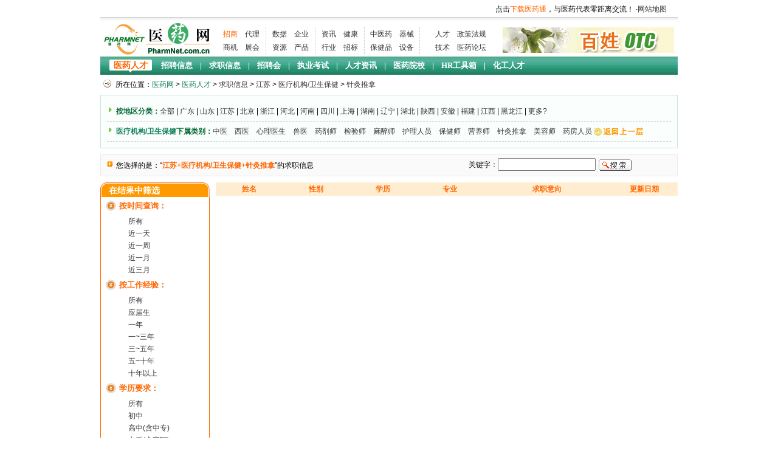

--- FILE ---
content_type: text/html
request_url: https://www.pharmnet.com.cn/job/search.cgi?t=talents;%B9%E3%CE%F7;years=%D2%BB%C4%EA%C4%DA;cate5=%D2%BD%C1%C6%BB%FA%B9%B9%2F%CE%C0%C9%FA%B1%A3%BD%A1;cate6=%D5%EB%BE%C4%CD%C6%C4%C3;state=%BD%AD%CB%D5
body_size: 6892
content:
<!DOCTYPE html PUBLIC "-//W3C//DTD XHTML 1.0 Transitional//EN" "http://www.w3.org/TR/xhtml1/DTD/xhtml1-transitional.dtd">
<html xmlns="http://www.w3.org/1999/xhtml">
<head>
<meta http-equiv="Content-Type" content="text/html; charset=gb2312" />
<TITLE>医疗机构/卫生保健 - 针灸推拿 - 江苏求职信息-医药人才-医药网-中国权威医药人才服务中心！</TITLE >
<meta name="GOOGLEBOT" content="index,follow" >
<meta name="robots" content="index,follow" >
<meta NAME="description" CONTENT="医药人才是中国权威医药人才求职信息服务中心！">
<META NAME="keywords" CONTENT="医药人才求职信息、个人求职信息、人才求职、医药英才">
<link href="https://www.pharmnet.com.cn/css/layout.css" rel="stylesheet" type="text/css">
<link href="/job/css/job.css" rel="stylesheet" type="text/css">
<link href="https://www.pharmnet.com.cn/css/font.css" rel="stylesheet" type="text/css">
<script type="text/javascript" src="https://www.pharmnet.com.cn/job/js/jobs.js"></script>
</head>
<body>
<!-- 顶部 -->
<div id="top">
<div class="passport0">
<IFRAME name="netsun_adu" src="http://www.pharmnet.com.cn/login/login_job.cgi" width="650" height="28" frameborder="0" marginwidth="0" marginheight="0" scrolling="no"></IFRAME>
<div class="s4">点击<a href="http://im.pharmnet.com.cn/" target="_blank" class="no1 orange"  title="生意人的沟通工具">下载医药通</a>，与医药代表零距离交流！ ·<a href="http://www.pharmnet.com.cn/sitemap/" target="_blank">网站地图</a></div>
</div>

<div class="com_logo">
<div class="title">
 <a href="http://www.pharmnet.com.cn"><img src="/product/images/logoaa.gif" alt="医药网" /></a>
</div>
<div id="snav">
<ul>
<li><a href="http://expo.pharmnet.com.cn" title="医药招商" class="orange">招商</a>　<a href="http://expo.pharmnet.com.cn/agent_product/" title="医药代理">代理</a><br /><a href="http://www.pharmnet.com.cn/trade/" title="医药供求">商机</a>　<a href="http://www.pharmnet.com.cn/expo/" title="医药展会">展会</a></li>
<li><a href="http://www.pharmnet.com.cn/search/" title="医药搜索">数据</a>　<a href="http://www.pharmnet.com.cn/company/" title="医药企业">企业</a><br /><a href="http://www.pharmnet.com.cn/rjsj/" title="医药资源">资源</a>　<a href="http://www.pharmnet.com.cn/product/" title="产品大全">产品</a></li>
<li><a href="http://news.pharmnet.com.cn" title="医药资讯">资讯</a>　<a href="http://www.pharmnet.com.cn/health/" title="健康家园">健康</a><br /><a href="http://news.pharmnet.com.cn/hydt.html" title="行业动态">行业</a>　<a href="http://news.pharmnet.com.cn/news/yyzb/" title="医药招标">招标</a></li>
<li class="w90"><a href="http://www.pharmnet.com.cn/tcm/" title="中医药">中医药</a>　<a href="http://www.pharmnet.com.cn/ylqx/" title="医疗器械">器械</a><br /><a href="http://www.pharmnet.com.cn/bjp/" title="保健品">保健品</a>　<a href="http://www.pharmnet.com.cn/yqsb/" title="仪器设备">设备</a></li>
<li class="w100"><a href="http://www.pharmnet.com.cn/job/" title="医药人才">人才</a>　<a href="http://law.pharmnet.com.cn/" title="政策法规">政策法规</a><br /><a href="http://www.pharmnet.com.cn/tech/" title="技术项目">技术</a>　<a href="http://www.pharmnet.com.cn/bbs/" title="医药论坛">医药论坛</a></li>
</ul>
</div>
<div class="ad">
<a href="http://www.pharmnet.com.cn/otc/" title="百姓OTC" target="_blank"><img src="/product/images/nav.jpg" align="absmiddle" /></a>
</div>
</div>

<!-- 导航 -->
<div class="clear"></div>
<div class="pt_nav">
<div class="n01">
<ul>
<li class="current"><a href="http://www.pharmnet.com.cn/job/" class="orange fb 14">医药人才</a></li>
<li class="nav_first"><a href="http://www.pharmnet.com.cn/job/jobs/" class="white">招聘信息</a>　|　<a href="http://www.pharmnet.com.cn/job/talents/" class="white">求职信息</a>　|　<a href="http://news.pharmnet.com.cn/news/rczx/zph/index0.html" target="_blank" class="white">招聘会</a>　|　<a href="http://www.pharmnet.com.cn/job/zykslib/" class="white">执业考试</a>　|　<a href="http://news.pharmnet.com.cn/news/rczx/index0.html" target="_blank" class="white">人才资讯</a>　|　<a href="http://www.pharmnet.com.cn/job/yxzq/" class="white">医药院校</a>　|　<a href="http://www.pharmnet.com.cn/job/jobs/HRDownload.html" class="white">HR工具箱</a>　|　<a href="http://china.chemnet.com/job/" target="_blank" class="white">化工人才</a></li>
</ul>
</div>
</div>
</div>

<!-- 页面主体 -->
<div id="main">

<div class="szwz">
所在位置：<a href="https://www.pharmnet.com.cn/" class="green">医药网</a> > <a href="https://www.pharmnet.com.cn/job/" class="green">医药人才</a> > <a href="https://www.pharmnet.com.cn/job/talents">求职信息</a>  > <a href="/job/search.cgi?t=talents;state=江苏">江苏</a>  > <a href="/job/search.cgi?t=talents;cate2=;state=江苏;cate5=医疗机构/卫生保健">医疗机构/卫生保健</a>  > <a href="/job/search.cgi?t=talents;cate2=;state=江苏;cate5=医疗机构/卫生保健;cate6=针灸推拿">针灸推拿</a>
</div>

<div class="xz">
<ul>
<li><b>按地区分类：</b><a href="search.cgi?cate5=%D2%BD%C1%C6%BB%FA%B9%B9%2F%CE%C0%C9%FA%B1%A3%BD%A1;years=%D2%BB%C4%EA%C4%DA;t=talents;cate6=%D5%EB%BE%C4%CD%C6%C4%C3;%BD%AD%CB%D5">全部</a> | <a href="search.cgi?cate5=%D2%BD%C1%C6%BB%FA%B9%B9%2F%CE%C0%C9%FA%B1%A3%BD%A1;years=%D2%BB%C4%EA%C4%DA;t=talents;cate6=%D5%EB%BE%C4%CD%C6%C4%C3;%BD%AD%CB%D5;state=%B9%E3%B6%AB">广东</a> | <a href="search.cgi?cate5=%D2%BD%C1%C6%BB%FA%B9%B9%2F%CE%C0%C9%FA%B1%A3%BD%A1;years=%D2%BB%C4%EA%C4%DA;t=talents;cate6=%D5%EB%BE%C4%CD%C6%C4%C3;%BD%AD%CB%D5;state=%C9%BD%B6%AB">山东</a> | <a href="search.cgi?cate5=%D2%BD%C1%C6%BB%FA%B9%B9%2F%CE%C0%C9%FA%B1%A3%BD%A1;years=%D2%BB%C4%EA%C4%DA;t=talents;cate6=%D5%EB%BE%C4%CD%C6%C4%C3;%BD%AD%CB%D5;state=%BD%AD%CB%D5">江苏</a> | <a href="search.cgi?cate5=%D2%BD%C1%C6%BB%FA%B9%B9%2F%CE%C0%C9%FA%B1%A3%BD%A1;years=%D2%BB%C4%EA%C4%DA;t=talents;cate6=%D5%EB%BE%C4%CD%C6%C4%C3;%BD%AD%CB%D5;state=%B1%B1%BE%A9">北京</a> | <a href="search.cgi?cate5=%D2%BD%C1%C6%BB%FA%B9%B9%2F%CE%C0%C9%FA%B1%A3%BD%A1;years=%D2%BB%C4%EA%C4%DA;t=talents;cate6=%D5%EB%BE%C4%CD%C6%C4%C3;%BD%AD%CB%D5;state=%D5%E3%BD%AD">浙江</a> | <a href="search.cgi?cate5=%D2%BD%C1%C6%BB%FA%B9%B9%2F%CE%C0%C9%FA%B1%A3%BD%A1;years=%D2%BB%C4%EA%C4%DA;t=talents;cate6=%D5%EB%BE%C4%CD%C6%C4%C3;%BD%AD%CB%D5;state=%BA%D3%B1%B1">河北</a> | <a href="search.cgi?cate5=%D2%BD%C1%C6%BB%FA%B9%B9%2F%CE%C0%C9%FA%B1%A3%BD%A1;years=%D2%BB%C4%EA%C4%DA;t=talents;cate6=%D5%EB%BE%C4%CD%C6%C4%C3;%BD%AD%CB%D5;state=%BA%D3%C4%CF">河南</a> | <a href="search.cgi?cate5=%D2%BD%C1%C6%BB%FA%B9%B9%2F%CE%C0%C9%FA%B1%A3%BD%A1;years=%D2%BB%C4%EA%C4%DA;t=talents;cate6=%D5%EB%BE%C4%CD%C6%C4%C3;%BD%AD%CB%D5;state=%CB%C4%B4%A8">四川</a> | <a href="search.cgi?cate5=%D2%BD%C1%C6%BB%FA%B9%B9%2F%CE%C0%C9%FA%B1%A3%BD%A1;years=%D2%BB%C4%EA%C4%DA;t=talents;cate6=%D5%EB%BE%C4%CD%C6%C4%C3;%BD%AD%CB%D5;state=%C9%CF%BA%A3">上海</a> | <a href="search.cgi?cate5=%D2%BD%C1%C6%BB%FA%B9%B9%2F%CE%C0%C9%FA%B1%A3%BD%A1;years=%D2%BB%C4%EA%C4%DA;t=talents;cate6=%D5%EB%BE%C4%CD%C6%C4%C3;%BD%AD%CB%D5;state=%BA%FE%C4%CF">湖南</a> | <a href="search.cgi?cate5=%D2%BD%C1%C6%BB%FA%B9%B9%2F%CE%C0%C9%FA%B1%A3%BD%A1;years=%D2%BB%C4%EA%C4%DA;t=talents;cate6=%D5%EB%BE%C4%CD%C6%C4%C3;%BD%AD%CB%D5;state=%C1%C9%C4%FE">辽宁</a> | <a href="search.cgi?cate5=%D2%BD%C1%C6%BB%FA%B9%B9%2F%CE%C0%C9%FA%B1%A3%BD%A1;years=%D2%BB%C4%EA%C4%DA;t=talents;cate6=%D5%EB%BE%C4%CD%C6%C4%C3;%BD%AD%CB%D5;state=%BA%FE%B1%B1">湖北</a> | <a href="search.cgi?cate5=%D2%BD%C1%C6%BB%FA%B9%B9%2F%CE%C0%C9%FA%B1%A3%BD%A1;years=%D2%BB%C4%EA%C4%DA;t=talents;cate6=%D5%EB%BE%C4%CD%C6%C4%C3;%BD%AD%CB%D5;state=%C9%C2%CE%F7">陕西</a> | <a href="search.cgi?cate5=%D2%BD%C1%C6%BB%FA%B9%B9%2F%CE%C0%C9%FA%B1%A3%BD%A1;years=%D2%BB%C4%EA%C4%DA;t=talents;cate6=%D5%EB%BE%C4%CD%C6%C4%C3;%BD%AD%CB%D5;state=%B0%B2%BB%D5">安徽</a> | <a href="search.cgi?cate5=%D2%BD%C1%C6%BB%FA%B9%B9%2F%CE%C0%C9%FA%B1%A3%BD%A1;years=%D2%BB%C4%EA%C4%DA;t=talents;cate6=%D5%EB%BE%C4%CD%C6%C4%C3;%BD%AD%CB%D5;state=%B8%A3%BD%A8">福建</a> | <a href="search.cgi?cate5=%D2%BD%C1%C6%BB%FA%B9%B9%2F%CE%C0%C9%FA%B1%A3%BD%A1;years=%D2%BB%C4%EA%C4%DA;t=talents;cate6=%D5%EB%BE%C4%CD%C6%C4%C3;%BD%AD%CB%D5;state=%BD%AD%CE%F7">江西</a> | <a href="search.cgi?cate5=%D2%BD%C1%C6%BB%FA%B9%B9%2F%CE%C0%C9%FA%B1%A3%BD%A1;years=%D2%BB%C4%EA%C4%DA;t=talents;cate6=%D5%EB%BE%C4%CD%C6%C4%C3;%BD%AD%CB%D5;state=%BA%DA%C1%FA%BD%AD">黑龙江</a> | <a href="javascript:void(0)" onMouseOver="show_menus('nav_more')" onMouseOut="hide_menu('nav_more')"  id="more0" >更多?</a>
<ul onMouseOver="show_menus('nav_more')" onMouseOut="hide_menu('nav_more')" id="nav_more" style="display:none;position:absolute;">
<li><a href="search.cgi?cate5=%D2%BD%C1%C6%BB%FA%B9%B9%2F%CE%C0%C9%FA%B1%A3%BD%A1;years=%D2%BB%C4%EA%C4%DA;t=talents;cate6=%D5%EB%BE%C4%CD%C6%C4%C3;%BD%AD%CB%D5;state=%C9%BD%CE%F7">山西</a></li> <li><a href="search.cgi?cate5=%D2%BD%C1%C6%BB%FA%B9%B9%2F%CE%C0%C9%FA%B1%A3%BD%A1;years=%D2%BB%C4%EA%C4%DA;t=talents;cate6=%D5%EB%BE%C4%CD%C6%C4%C3;%BD%AD%CB%D5;state=%D4%C6%C4%CF">云南</a></li> <li><a href="search.cgi?cate5=%D2%BD%C1%C6%BB%FA%B9%B9%2F%CE%C0%C9%FA%B1%A3%BD%A1;years=%D2%BB%C4%EA%C4%DA;t=talents;cate6=%D5%EB%BE%C4%CD%C6%C4%C3;%BD%AD%CB%D5;state=%BC%AA%C1%D6">吉林</a></li> <li><a href="search.cgi?cate5=%D2%BD%C1%C6%BB%FA%B9%B9%2F%CE%C0%C9%FA%B1%A3%BD%A1;years=%D2%BB%C4%EA%C4%DA;t=talents;cate6=%D5%EB%BE%C4%CD%C6%C4%C3;%BD%AD%CB%D5;state=%B9%E3%CE%F7">广西</a></li> <li><a href="search.cgi?cate5=%D2%BD%C1%C6%BB%FA%B9%B9%2F%CE%C0%C9%FA%B1%A3%BD%A1;years=%D2%BB%C4%EA%C4%DA;t=talents;cate6=%D5%EB%BE%C4%CD%C6%C4%C3;%BD%AD%CB%D5;state=%B8%CA%CB%E0">甘肃</a></li> <li><a href="search.cgi?cate5=%D2%BD%C1%C6%BB%FA%B9%B9%2F%CE%C0%C9%FA%B1%A3%BD%A1;years=%D2%BB%C4%EA%C4%DA;t=talents;cate6=%D5%EB%BE%C4%CD%C6%C4%C3;%BD%AD%CB%D5;state=%D6%D8%C7%EC">重庆</a></li> <li><a href="search.cgi?cate5=%D2%BD%C1%C6%BB%FA%B9%B9%2F%CE%C0%C9%FA%B1%A3%BD%A1;years=%D2%BB%C4%EA%C4%DA;t=talents;cate6=%D5%EB%BE%C4%CD%C6%C4%C3;%BD%AD%CB%D5;state=%CC%EC%BD%F2">天津</a></li> <li><a href="search.cgi?cate5=%D2%BD%C1%C6%BB%FA%B9%B9%2F%CE%C0%C9%FA%B1%A3%BD%A1;years=%D2%BB%C4%EA%C4%DA;t=talents;cate6=%D5%EB%BE%C4%CD%C6%C4%C3;%BD%AD%CB%D5;state=%B9%F3%D6%DD">贵州</a></li> <li><a href="search.cgi?cate5=%D2%BD%C1%C6%BB%FA%B9%B9%2F%CE%C0%C9%FA%B1%A3%BD%A1;years=%D2%BB%C4%EA%C4%DA;t=talents;cate6=%D5%EB%BE%C4%CD%C6%C4%C3;%BD%AD%CB%D5;state=%C4%DA%C3%C9%B9%C5">内蒙古</a></li> <li><a href="search.cgi?cate5=%D2%BD%C1%C6%BB%FA%B9%B9%2F%CE%C0%C9%FA%B1%A3%BD%A1;years=%D2%BB%C4%EA%C4%DA;t=talents;cate6=%D5%EB%BE%C4%CD%C6%C4%C3;%BD%AD%CB%D5;state=%BA%A3%C4%CF">海南</a></li> <li><a href="search.cgi?cate5=%D2%BD%C1%C6%BB%FA%B9%B9%2F%CE%C0%C9%FA%B1%A3%BD%A1;years=%D2%BB%C4%EA%C4%DA;t=talents;cate6=%D5%EB%BE%C4%CD%C6%C4%C3;%BD%AD%CB%D5;state=%C6%E4%CB%FC%B5%D8%C7%F8">其它地区</a></li> <li><a href="search.cgi?cate5=%D2%BD%C1%C6%BB%FA%B9%B9%2F%CE%C0%C9%FA%B1%A3%BD%A1;years=%D2%BB%C4%EA%C4%DA;t=talents;cate6=%D5%EB%BE%C4%CD%C6%C4%C3;%BD%AD%CB%D5;state=%D0%C2%BD%AE">新疆</a></li> <li><a href="search.cgi?cate5=%D2%BD%C1%C6%BB%FA%B9%B9%2F%CE%C0%C9%FA%B1%A3%BD%A1;years=%D2%BB%C4%EA%C4%DA;t=talents;cate6=%D5%EB%BE%C4%CD%C6%C4%C3;%BD%AD%CB%D5;state=%C4%FE%CF%C4">宁夏</a></li> <li><a href="search.cgi?cate5=%D2%BD%C1%C6%BB%FA%B9%B9%2F%CE%C0%C9%FA%B1%A3%BD%A1;years=%D2%BB%C4%EA%C4%DA;t=talents;cate6=%D5%EB%BE%C4%CD%C6%C4%C3;%BD%AD%CB%D5;state=%C7%E0%BA%A3">青海</a></li> <li><a href="search.cgi?cate5=%D2%BD%C1%C6%BB%FA%B9%B9%2F%CE%C0%C9%FA%B1%A3%BD%A1;years=%D2%BB%C4%EA%C4%DA;t=talents;cate6=%D5%EB%BE%C4%CD%C6%C4%C3;%BD%AD%CB%D5;state=%CE%F7%B2%D8">西藏</a></li>
</ul>

</li>

<li id="sub_1" style="display:none"><b><a class="green" href="search.cgi?%D2%BD%C1%C6%BB%FA%B9%B9%2F%CE%C0%C9%FA%B1%A3%BD%A1;years=%D2%BB%C4%EA%C4%DA;t=talents;%D5%EB%BE%C4%CD%C6%C4%C3;state=%BD%AD%CB%D5">医疗机构/卫生保健</a>下属类别：</b><a href="search.cgi?%D2%BD%C1%C6%BB%FA%B9%B9%2F%CE%C0%C9%FA%B1%A3%BD%A1;years=%D2%BB%C4%EA%C4%DA;t=talents;%D5%EB%BE%C4%CD%C6%C4%C3;state=%BD%AD%CB%D5;cate5=%C8%CB%CA%C2%2F%D0%D0%D5%FE%2F%B9%DC%C0%ED;cate6=%D7%DC%BE%AD%C0%ED">总经理</a>　<a href="search.cgi?%D2%BD%C1%C6%BB%FA%B9%B9%2F%CE%C0%C9%FA%B1%A3%BD%A1;years=%D2%BB%C4%EA%C4%DA;t=talents;%D5%EB%BE%C4%CD%C6%C4%C3;state=%BD%AD%CB%D5;cate5=%C8%CB%CA%C2%2F%D0%D0%D5%FE%2F%B9%DC%C0%ED;cate6=%B3%A7%B3%A4">厂长</a>　<a href="search.cgi?%D2%BD%C1%C6%BB%FA%B9%B9%2F%CE%C0%C9%FA%B1%A3%BD%A1;years=%D2%BB%C4%EA%C4%DA;t=talents;%D5%EB%BE%C4%CD%C6%C4%C3;state=%BD%AD%CB%D5;cate5=%C8%CB%CA%C2%2F%D0%D0%D5%FE%2F%B9%DC%C0%ED;cate6=%B0%EC%B9%AB%CA%D2%D6%F7%C8%CE">办公室主任</a>　<a href="search.cgi?%D2%BD%C1%C6%BB%FA%B9%B9%2F%CE%C0%C9%FA%B1%A3%BD%A1;years=%D2%BB%C4%EA%C4%DA;t=talents;%D5%EB%BE%C4%CD%C6%C4%C3;state=%BD%AD%CB%D5;cate5=%C8%CB%CA%C2%2F%D0%D0%D5%FE%2F%B9%DC%C0%ED;cate6=%D0%D0%D5%FE%D6%F7%B9%DC">行政主管</a>　<a href="search.cgi?%D2%BD%C1%C6%BB%FA%B9%B9%2F%CE%C0%C9%FA%B1%A3%BD%A1;years=%D2%BB%C4%EA%C4%DA;t=talents;%D5%EB%BE%C4%CD%C6%C4%C3;state=%BD%AD%CB%D5;cate5=%C8%CB%CA%C2%2F%D0%D0%D5%FE%2F%B9%DC%C0%ED;cate6=%D0%D0%D5%FE%D7%A8%D4%B1">行政专员</a>　<a href="search.cgi?%D2%BD%C1%C6%BB%FA%B9%B9%2F%CE%C0%C9%FA%B1%A3%BD%A1;years=%D2%BB%C4%EA%C4%DA;t=talents;%D5%EB%BE%C4%CD%C6%C4%C3;state=%BD%AD%CB%D5;cate5=%C8%CB%CA%C2%2F%D0%D0%D5%FE%2F%B9%DC%C0%ED;cate6=%B0%B2%C8%AB%B9%DC%C0%ED">安全管理</a>　<a href="search.cgi?%D2%BD%C1%C6%BB%FA%B9%B9%2F%CE%C0%C9%FA%B1%A3%BD%A1;years=%D2%BB%C4%EA%C4%DA;t=talents;%D5%EB%BE%C4%CD%C6%C4%C3;state=%BD%AD%CB%D5;cate5=%C8%CB%CA%C2%2F%D0%D0%D5%FE%2F%B9%DC%C0%ED;cate6=%D5%D0%C6%B8%BE%AD%C0%ED%2F%D7%A8%D4%B1">招聘经理/专员</a>　<a href="search.cgi?%D2%BD%C1%C6%BB%FA%B9%B9%2F%CE%C0%C9%FA%B1%A3%BD%A1;years=%D2%BB%C4%EA%C4%DA;t=talents;%D5%EB%BE%C4%CD%C6%C4%C3;state=%BD%AD%CB%D5;cate5=%C8%CB%CA%C2%2F%D0%D0%D5%FE%2F%B9%DC%C0%ED;cate6=%B2%C6%CE%F1%C8%CB%D4%B1">财务人员</a>　<a href="search.cgi?%D2%BD%C1%C6%BB%FA%B9%B9%2F%CE%C0%C9%FA%B1%A3%BD%A1;years=%D2%BB%C4%EA%C4%DA;t=talents;%D5%EB%BE%C4%CD%C6%C4%C3;state=%BD%AD%CB%D5;cate5=%C8%CB%CA%C2%2F%D0%D0%D5%FE%2F%B9%DC%C0%ED;cate6=%BB%E1%BC%C6">会计</a>　<a href="search.cgi?%D2%BD%C1%C6%BB%FA%B9%B9%2F%CE%C0%C9%FA%B1%A3%BD%A1;years=%D2%BB%C4%EA%C4%DA;t=talents;%D5%EB%BE%C4%CD%C6%C4%C3;state=%BD%AD%CB%D5;cate5=%C8%CB%CA%C2%2F%D0%D0%D5%FE%2F%B9%DC%C0%ED;cate6=%B7%A8%C2%C9%B9%CB%CE%CA">法律顾问</a>　<a href="search.cgi?%D2%BD%C1%C6%BB%FA%B9%B9%2F%CE%C0%C9%FA%B1%A3%BD%A1;years=%D2%BB%C4%EA%C4%DA;t=talents;%D5%EB%BE%C4%CD%C6%C4%C3;state=%BD%AD%CB%D5;cate5=%C8%CB%CA%C2%2F%D0%D0%D5%FE%2F%B9%DC%C0%ED;cate6=%B1%A3%B0%B2%0D">保安</a> <a href="search.cgi?%D2%BD%C1%C6%BB%FA%B9%B9%2F%CE%C0%C9%FA%B1%A3%BD%A1;years=%D2%BB%C4%EA%C4%DA;t=talents;%D5%EB%BE%C4%CD%C6%C4%C3;state=%BD%AD%CB%D5"><img src="/job/images/back.gif" align="absmiddle" /></a></li>
<li id="sub_2" style="display:none"><b><a class="green" href="search.cgi?%D2%BD%C1%C6%BB%FA%B9%B9%2F%CE%C0%C9%FA%B1%A3%BD%A1;years=%D2%BB%C4%EA%C4%DA;t=talents;%D5%EB%BE%C4%CD%C6%C4%C3;state=%BD%AD%CB%D5">医疗机构/卫生保健</a>下属类别：</b><a href="search.cgi?%D2%BD%C1%C6%BB%FA%B9%B9%2F%CE%C0%C9%FA%B1%A3%BD%A1;years=%D2%BB%C4%EA%C4%DA;t=talents;%D5%EB%BE%C4%CD%C6%C4%C3;state=%BD%AD%CB%D5;cate5=%BE%AD%D3%AA%2F%CF%FA%CA%DB;cate6=%CA%D0%B3%A1%D6%F7%B9%DC">市场主管</a>　<a href="search.cgi?%D2%BD%C1%C6%BB%FA%B9%B9%2F%CE%C0%C9%FA%B1%A3%BD%A1;years=%D2%BB%C4%EA%C4%DA;t=talents;%D5%EB%BE%C4%CD%C6%C4%C3;state=%BD%AD%CB%D5;cate5=%BE%AD%D3%AA%2F%CF%FA%CA%DB;cate6=%C7%F8%D3%F2%BE%AD%C0%ED">区域经理</a>　<a href="search.cgi?%D2%BD%C1%C6%BB%FA%B9%B9%2F%CE%C0%C9%FA%B1%A3%BD%A1;years=%D2%BB%C4%EA%C4%DA;t=talents;%D5%EB%BE%C4%CD%C6%C4%C3;state=%BD%AD%CB%D5;cate5=%BE%AD%D3%AA%2F%CF%FA%CA%DB;cate6=%D2%BD%D2%A9%B4%FA%B1%ED">医药代表</a>　<a href="search.cgi?%D2%BD%C1%C6%BB%FA%B9%B9%2F%CE%C0%C9%FA%B1%A3%BD%A1;years=%D2%BB%C4%EA%C4%DA;t=talents;%D5%EB%BE%C4%CD%C6%C4%C3;state=%BD%AD%CB%D5;cate5=%BE%AD%D3%AA%2F%CF%FA%CA%DB;cate6=%B2%C9%B9%BA%C8%CB%D4%B1">采购人员</a>　<a href="search.cgi?%D2%BD%C1%C6%BB%FA%B9%B9%2F%CE%C0%C9%FA%B1%A3%BD%A1;years=%D2%BB%C4%EA%C4%DA;t=talents;%D5%EB%BE%C4%CD%C6%C4%C3;state=%BD%AD%CB%D5;cate5=%BE%AD%D3%AA%2F%CF%FA%CA%DB;cate6=%CF%FA%CA%DB%B4%FA%B1%ED">销售代表</a>　<a href="search.cgi?%D2%BD%C1%C6%BB%FA%B9%B9%2F%CE%C0%C9%FA%B1%A3%BD%A1;years=%D2%BB%C4%EA%C4%DA;t=talents;%D5%EB%BE%C4%CD%C6%C4%C3;state=%BD%AD%CB%D5;cate5=%BE%AD%D3%AA%2F%CF%FA%CA%DB;cate6=%D5%D0%C9%CC%BE%AD%C0%ED%2F%D7%A8%D4%B1">招商经理/专员</a>　<a href="search.cgi?%D2%BD%C1%C6%BB%FA%B9%B9%2F%CE%C0%C9%FA%B1%A3%BD%A1;years=%D2%BB%C4%EA%C4%DA;t=talents;%D5%EB%BE%C4%CD%C6%C4%C3;state=%BD%AD%CB%D5;cate5=%BE%AD%D3%AA%2F%CF%FA%CA%DB;cate6=%D1%A7%CA%F5%B4%FA%B1%ED">学术代表</a>　<a href="search.cgi?%D2%BD%C1%C6%BB%FA%B9%B9%2F%CE%C0%C9%FA%B1%A3%BD%A1;years=%D2%BB%C4%EA%C4%DA;t=talents;%D5%EB%BE%C4%CD%C6%C4%C3;state=%BD%AD%CB%D5;cate5=%BE%AD%D3%AA%2F%CF%FA%CA%DB;cate6=%CD%E2%C3%B3%BE%AD%C0%ED%2F%D7%A8%D4%B1">外贸经理/专员</a>　<a href="search.cgi?%D2%BD%C1%C6%BB%FA%B9%B9%2F%CE%C0%C9%FA%B1%A3%BD%A1;years=%D2%BB%C4%EA%C4%DA;t=talents;%D5%EB%BE%C4%CD%C6%C4%C3;state=%BD%AD%CB%D5;cate5=%BE%AD%D3%AA%2F%CF%FA%CA%DB;cate6=%D2%A9%CA%A6">药师</a>　<a href="search.cgi?%D2%BD%C1%C6%BB%FA%B9%B9%2F%CE%C0%C9%FA%B1%A3%BD%A1;years=%D2%BB%C4%EA%C4%DA;t=talents;%D5%EB%BE%C4%CD%C6%C4%C3;state=%BD%AD%CB%D5;cate5=%BE%AD%D3%AA%2F%CF%FA%CA%DB;cate6=%CA%D0%B3%A1%B5%F7%D1%D0">市场调研</a> <a href="search.cgi?%D2%BD%C1%C6%BB%FA%B9%B9%2F%CE%C0%C9%FA%B1%A3%BD%A1;years=%D2%BB%C4%EA%C4%DA;t=talents;%D5%EB%BE%C4%CD%C6%C4%C3;state=%BD%AD%CB%D5"><img src="/job/images/back.gif" align="absmiddle" /></a></li>
<li id="sub_3" style="display:none"><b><a class="green" href="search.cgi?%D2%BD%C1%C6%BB%FA%B9%B9%2F%CE%C0%C9%FA%B1%A3%BD%A1;years=%D2%BB%C4%EA%C4%DA;t=talents;%D5%EB%BE%C4%CD%C6%C4%C3;state=%BD%AD%CB%D5">医疗机构/卫生保健</a>下属类别：</b><a href="search.cgi?%D2%BD%C1%C6%BB%FA%B9%B9%2F%CE%C0%C9%FA%B1%A3%BD%A1;years=%D2%BB%C4%EA%C4%DA;t=talents;%D5%EB%BE%C4%CD%C6%C4%C3;state=%BD%AD%CB%D5;cate5=%BF%CD%B7%FE%2F%CE%C4%D4%B1%2F%D6%FA%C0%ED;cate6=%C5%E0%D1%B5%C8%CB%D4%B1">培训人员</a>　<a href="search.cgi?%D2%BD%C1%C6%BB%FA%B9%B9%2F%CE%C0%C9%FA%B1%A3%BD%A1;years=%D2%BB%C4%EA%C4%DA;t=talents;%D5%EB%BE%C4%CD%C6%C4%C3;state=%BD%AD%CB%D5;cate5=%BF%CD%B7%FE%2F%CE%C4%D4%B1%2F%D6%FA%C0%ED;cate6=%BC%C6%CB%E3%BB%FA%B2%D9%D7%F7%C8%CB%D4%B1">计算机操作人员</a>　<a href="search.cgi?%D2%BD%C1%C6%BB%FA%B9%B9%2F%CE%C0%C9%FA%B1%A3%BD%A1;years=%D2%BB%C4%EA%C4%DA;t=talents;%D5%EB%BE%C4%CD%C6%C4%C3;state=%BD%AD%CB%D5;cate5=%BF%CD%B7%FE%2F%CE%C4%D4%B1%2F%D6%FA%C0%ED;cate6=%C7%B0%CC%A8%BD%D3%B4%FD">前台接待</a>　<a href="search.cgi?%D2%BD%C1%C6%BB%FA%B9%B9%2F%CE%C0%C9%FA%B1%A3%BD%A1;years=%D2%BB%C4%EA%C4%DA;t=talents;%D5%EB%BE%C4%CD%C6%C4%C3;state=%BD%AD%CB%D5;cate5=%BF%CD%B7%FE%2F%CE%C4%D4%B1%2F%D6%FA%C0%ED;cate6=%CE%C4%C3%D8">文秘</a>　<a href="search.cgi?%D2%BD%C1%C6%BB%FA%B9%B9%2F%CE%C0%C9%FA%B1%A3%BD%A1;years=%D2%BB%C4%EA%C4%DA;t=talents;%D5%EB%BE%C4%CD%C6%C4%C3;state=%BD%AD%CB%D5;cate5=%BF%CD%B7%FE%2F%CE%C4%D4%B1%2F%D6%FA%C0%ED;cate6=%BA%F3%C7%DA%C8%CB%D4%B1">后勤人员</a>　<a href="search.cgi?%D2%BD%C1%C6%BB%FA%B9%B9%2F%CE%C0%C9%FA%B1%A3%BD%A1;years=%D2%BB%C4%EA%C4%DA;t=talents;%D5%EB%BE%C4%CD%C6%C4%C3;state=%BD%AD%CB%D5;cate5=%BF%CD%B7%FE%2F%CE%C4%D4%B1%2F%D6%FA%C0%ED;cate6=%BF%CD%B7%FE%C8%CB%D4%B1">客服人员</a>　<a href="search.cgi?%D2%BD%C1%C6%BB%FA%B9%B9%2F%CE%C0%C9%FA%B1%A3%BD%A1;years=%D2%BB%C4%EA%C4%DA;t=talents;%D5%EB%BE%C4%CD%C6%C4%C3;state=%BD%AD%CB%D5;cate5=%BF%CD%B7%FE%2F%CE%C4%D4%B1%2F%D6%FA%C0%ED;cate6=%CE%C4%B0%B8">文案</a>　<a href="search.cgi?%D2%BD%C1%C6%BB%FA%B9%B9%2F%CE%C0%C9%FA%B1%A3%BD%A1;years=%D2%BB%C4%EA%C4%DA;t=talents;%D5%EB%BE%C4%CD%C6%C4%C3;state=%BD%AD%CB%D5;cate5=%BF%CD%B7%FE%2F%CE%C4%D4%B1%2F%D6%FA%C0%ED;cate6=%CA%DB%BA%F3%B7%FE%CE%F1%0D">售后服务</a> <a href="search.cgi?%D2%BD%C1%C6%BB%FA%B9%B9%2F%CE%C0%C9%FA%B1%A3%BD%A1;years=%D2%BB%C4%EA%C4%DA;t=talents;%D5%EB%BE%C4%CD%C6%C4%C3;state=%BD%AD%CB%D5"><img src="/job/images/back.gif" align="absmiddle" /></a></li>
<li id="sub_4" style="display:none"><b><a class="green" href="search.cgi?%D2%BD%C1%C6%BB%FA%B9%B9%2F%CE%C0%C9%FA%B1%A3%BD%A1;years=%D2%BB%C4%EA%C4%DA;t=talents;%D5%EB%BE%C4%CD%C6%C4%C3;state=%BD%AD%CB%D5">医疗机构/卫生保健</a>下属类别：</b><a href="search.cgi?%D2%BD%C1%C6%BB%FA%B9%B9%2F%CE%C0%C9%FA%B1%A3%BD%A1;years=%D2%BB%C4%EA%C4%DA;t=talents;%D5%EB%BE%C4%CD%C6%C4%C3;state=%BD%AD%CB%D5;cate5=%BC%BC%CA%F5%D1%D0%B7%A2%2F%B3%B5%BC%E4%2F%D6%CA%BC%EC;cate6=%BC%BC%CA%F5%D6%F7%B9%DC">技术主管</a>　<a href="search.cgi?%D2%BD%C1%C6%BB%FA%B9%B9%2F%CE%C0%C9%FA%B1%A3%BD%A1;years=%D2%BB%C4%EA%C4%DA;t=talents;%D5%EB%BE%C4%CD%C6%C4%C3;state=%BD%AD%CB%D5;cate5=%BC%BC%CA%F5%D1%D0%B7%A2%2F%B3%B5%BC%E4%2F%D6%CA%BC%EC;cate6=%B9%A4%B3%CC%CA%A6">工程师</a>　<a href="search.cgi?%D2%BD%C1%C6%BB%FA%B9%B9%2F%CE%C0%C9%FA%B1%A3%BD%A1;years=%D2%BB%C4%EA%C4%DA;t=talents;%D5%EB%BE%C4%CD%C6%C4%C3;state=%BD%AD%CB%D5;cate5=%BC%BC%CA%F5%D1%D0%B7%A2%2F%B3%B5%BC%E4%2F%D6%CA%BC%EC;cate6=%B3%B5%BC%E4%D6%F7%C8%CE">车间主任</a>　<a href="search.cgi?%D2%BD%C1%C6%BB%FA%B9%B9%2F%CE%C0%C9%FA%B1%A3%BD%A1;years=%D2%BB%C4%EA%C4%DA;t=talents;%D5%EB%BE%C4%CD%C6%C4%C3;state=%BD%AD%CB%D5;cate5=%BC%BC%CA%F5%D1%D0%B7%A2%2F%B3%B5%BC%E4%2F%D6%CA%BC%EC;cate6=%BC%BC%CA%F5%C8%CB%D4%B1">技术人员</a>　<a href="search.cgi?%D2%BD%C1%C6%BB%FA%B9%B9%2F%CE%C0%C9%FA%B1%A3%BD%A1;years=%D2%BB%C4%EA%C4%DA;t=talents;%D5%EB%BE%C4%CD%C6%C4%C3;state=%BD%AD%CB%D5;cate5=%BC%BC%CA%F5%D1%D0%B7%A2%2F%B3%B5%BC%E4%2F%D6%CA%BC%EC;cate6=%D6%CA%C1%BF%B9%DC%C0%ED(QA)">质量管理(QA)</a>　<a href="search.cgi?%D2%BD%C1%C6%BB%FA%B9%B9%2F%CE%C0%C9%FA%B1%A3%BD%A1;years=%D2%BB%C4%EA%C4%DA;t=talents;%D5%EB%BE%C4%CD%C6%C4%C3;state=%BD%AD%CB%D5;cate5=%BC%BC%CA%F5%D1%D0%B7%A2%2F%B3%B5%BC%E4%2F%D6%CA%BC%EC;cate6=%D6%CA%C1%BF%BF%D8%D6%C6(QC)">质量控制(QC)</a>　<a href="search.cgi?%D2%BD%C1%C6%BB%FA%B9%B9%2F%CE%C0%C9%FA%B1%A3%BD%A1;years=%D2%BB%C4%EA%C4%DA;t=talents;%D5%EB%BE%C4%CD%C6%C4%C3;state=%BD%AD%CB%D5;cate5=%BC%BC%CA%F5%D1%D0%B7%A2%2F%B3%B5%BC%E4%2F%D6%CA%BC%EC;cate6=%BB%AF%D1%E9%B7%D6%CE%F6">化验分析</a>　<a href="search.cgi?%D2%BD%C1%C6%BB%FA%B9%B9%2F%CE%C0%C9%FA%B1%A3%BD%A1;years=%D2%BB%C4%EA%C4%DA;t=talents;%D5%EB%BE%C4%CD%C6%C4%C3;state=%BD%AD%CB%D5;cate5=%BC%BC%CA%F5%D1%D0%B7%A2%2F%B3%B5%BC%E4%2F%D6%CA%BC%EC;cate6=%BA%CF%B3%C9%C8%CB%D4%B1">合成人员</a>　<a href="search.cgi?%D2%BD%C1%C6%BB%FA%B9%B9%2F%CE%C0%C9%FA%B1%A3%BD%A1;years=%D2%BB%C4%EA%C4%DA;t=talents;%D5%EB%BE%C4%CD%C6%C4%C3;state=%BD%AD%CB%D5;cate5=%BC%BC%CA%F5%D1%D0%B7%A2%2F%B3%B5%BC%E4%2F%D6%CA%BC%EC;cate6=%D7%A2%B2%E1%D7%A8%D4%B1">注册专员</a>　<a href="search.cgi?%D2%BD%C1%C6%BB%FA%B9%B9%2F%CE%C0%C9%FA%B1%A3%BD%A1;years=%D2%BB%C4%EA%C4%DA;t=talents;%D5%EB%BE%C4%CD%C6%C4%C3;state=%BD%AD%CB%D5;cate5=%BC%BC%CA%F5%D1%D0%B7%A2%2F%B3%B5%BC%E4%2F%D6%CA%BC%EC;cate6=%B2%FA%C6%B7%D1%D0%B7%A2">产品研发</a>　<a href="search.cgi?%D2%BD%C1%C6%BB%FA%B9%B9%2F%CE%C0%C9%FA%B1%A3%BD%A1;years=%D2%BB%C4%EA%C4%DA;t=talents;%D5%EB%BE%C4%CD%C6%C4%C3;state=%BD%AD%CB%D5;cate5=%BC%BC%CA%F5%D1%D0%B7%A2%2F%B3%B5%BC%E4%2F%D6%CA%BC%EC;cate6=%C1%D9%B4%B2%D1%D0%BE%BF">临床研究</a>　<a href="search.cgi?%D2%BD%C1%C6%BB%FA%B9%B9%2F%CE%C0%C9%FA%B1%A3%BD%A1;years=%D2%BB%C4%EA%C4%DA;t=talents;%D5%EB%BE%C4%CD%C6%C4%C3;state=%BD%AD%CB%D5;cate5=%BC%BC%CA%F5%D1%D0%B7%A2%2F%B3%B5%BC%E4%2F%D6%CA%BC%EC;cate6=%B2%D9%D7%F7%B9%A4">操作工</a>　<a href="search.cgi?%D2%BD%C1%C6%BB%FA%B9%B9%2F%CE%C0%C9%FA%B1%A3%BD%A1;years=%D2%BB%C4%EA%C4%DA;t=talents;%D5%EB%BE%C4%CD%C6%C4%C3;state=%BD%AD%CB%D5;cate5=%BC%BC%CA%F5%D1%D0%B7%A2%2F%B3%B5%BC%E4%2F%D6%CA%BC%EC;cate6=%B2%D6%BF%E2%B9%DC%C0%ED%0D">仓库管理</a> <a href="search.cgi?%D2%BD%C1%C6%BB%FA%B9%B9%2F%CE%C0%C9%FA%B1%A3%BD%A1;years=%D2%BB%C4%EA%C4%DA;t=talents;%D5%EB%BE%C4%CD%C6%C4%C3;state=%BD%AD%CB%D5"><img src="/job/images/back.gif" align="absmiddle" /></a></li>
<li id="sub_5" style="display:none"><b><a class="green" href="search.cgi?%D2%BD%C1%C6%BB%FA%B9%B9%2F%CE%C0%C9%FA%B1%A3%BD%A1;years=%D2%BB%C4%EA%C4%DA;t=talents;%D5%EB%BE%C4%CD%C6%C4%C3;state=%BD%AD%CB%D5">医疗机构/卫生保健</a>下属类别：</b><a href="search.cgi?%D2%BD%C1%C6%BB%FA%B9%B9%2F%CE%C0%C9%FA%B1%A3%BD%A1;years=%D2%BB%C4%EA%C4%DA;t=talents;%D5%EB%BE%C4%CD%C6%C4%C3;state=%BD%AD%CB%D5;cate5=%D2%BD%C1%C6%BB%FA%B9%B9%2F%CE%C0%C9%FA%B1%A3%BD%A1;cate6=%D6%D0%D2%BD">中医</a>　<a href="search.cgi?%D2%BD%C1%C6%BB%FA%B9%B9%2F%CE%C0%C9%FA%B1%A3%BD%A1;years=%D2%BB%C4%EA%C4%DA;t=talents;%D5%EB%BE%C4%CD%C6%C4%C3;state=%BD%AD%CB%D5;cate5=%D2%BD%C1%C6%BB%FA%B9%B9%2F%CE%C0%C9%FA%B1%A3%BD%A1;cate6=%CE%F7%D2%BD">西医</a>　<a href="search.cgi?%D2%BD%C1%C6%BB%FA%B9%B9%2F%CE%C0%C9%FA%B1%A3%BD%A1;years=%D2%BB%C4%EA%C4%DA;t=talents;%D5%EB%BE%C4%CD%C6%C4%C3;state=%BD%AD%CB%D5;cate5=%D2%BD%C1%C6%BB%FA%B9%B9%2F%CE%C0%C9%FA%B1%A3%BD%A1;cate6=%D0%C4%C0%ED%D2%BD%C9%FA">心理医生</a>　<a href="search.cgi?%D2%BD%C1%C6%BB%FA%B9%B9%2F%CE%C0%C9%FA%B1%A3%BD%A1;years=%D2%BB%C4%EA%C4%DA;t=talents;%D5%EB%BE%C4%CD%C6%C4%C3;state=%BD%AD%CB%D5;cate5=%D2%BD%C1%C6%BB%FA%B9%B9%2F%CE%C0%C9%FA%B1%A3%BD%A1;cate6=%CA%DE%D2%BD">兽医</a>　<a href="search.cgi?%D2%BD%C1%C6%BB%FA%B9%B9%2F%CE%C0%C9%FA%B1%A3%BD%A1;years=%D2%BB%C4%EA%C4%DA;t=talents;%D5%EB%BE%C4%CD%C6%C4%C3;state=%BD%AD%CB%D5;cate5=%D2%BD%C1%C6%BB%FA%B9%B9%2F%CE%C0%C9%FA%B1%A3%BD%A1;cate6=%D2%A9%BC%C1%CA%A6">药剂师</a>　<a href="search.cgi?%D2%BD%C1%C6%BB%FA%B9%B9%2F%CE%C0%C9%FA%B1%A3%BD%A1;years=%D2%BB%C4%EA%C4%DA;t=talents;%D5%EB%BE%C4%CD%C6%C4%C3;state=%BD%AD%CB%D5;cate5=%D2%BD%C1%C6%BB%FA%B9%B9%2F%CE%C0%C9%FA%B1%A3%BD%A1;cate6=%BC%EC%D1%E9%CA%A6">检验师</a>　<a href="search.cgi?%D2%BD%C1%C6%BB%FA%B9%B9%2F%CE%C0%C9%FA%B1%A3%BD%A1;years=%D2%BB%C4%EA%C4%DA;t=talents;%D5%EB%BE%C4%CD%C6%C4%C3;state=%BD%AD%CB%D5;cate5=%D2%BD%C1%C6%BB%FA%B9%B9%2F%CE%C0%C9%FA%B1%A3%BD%A1;cate6=%C2%E9%D7%ED%CA%A6">麻醉师</a>　<a href="search.cgi?%D2%BD%C1%C6%BB%FA%B9%B9%2F%CE%C0%C9%FA%B1%A3%BD%A1;years=%D2%BB%C4%EA%C4%DA;t=talents;%D5%EB%BE%C4%CD%C6%C4%C3;state=%BD%AD%CB%D5;cate5=%D2%BD%C1%C6%BB%FA%B9%B9%2F%CE%C0%C9%FA%B1%A3%BD%A1;cate6=%BB%A4%C0%ED%C8%CB%D4%B1">护理人员</a>　<a href="search.cgi?%D2%BD%C1%C6%BB%FA%B9%B9%2F%CE%C0%C9%FA%B1%A3%BD%A1;years=%D2%BB%C4%EA%C4%DA;t=talents;%D5%EB%BE%C4%CD%C6%C4%C3;state=%BD%AD%CB%D5;cate5=%D2%BD%C1%C6%BB%FA%B9%B9%2F%CE%C0%C9%FA%B1%A3%BD%A1;cate6=%B1%A3%BD%A1%CA%A6">保健师</a>　<a href="search.cgi?%D2%BD%C1%C6%BB%FA%B9%B9%2F%CE%C0%C9%FA%B1%A3%BD%A1;years=%D2%BB%C4%EA%C4%DA;t=talents;%D5%EB%BE%C4%CD%C6%C4%C3;state=%BD%AD%CB%D5;cate5=%D2%BD%C1%C6%BB%FA%B9%B9%2F%CE%C0%C9%FA%B1%A3%BD%A1;cate6=%D3%AA%D1%F8%CA%A6">营养师</a>　<a href="search.cgi?%D2%BD%C1%C6%BB%FA%B9%B9%2F%CE%C0%C9%FA%B1%A3%BD%A1;years=%D2%BB%C4%EA%C4%DA;t=talents;%D5%EB%BE%C4%CD%C6%C4%C3;state=%BD%AD%CB%D5;cate5=%D2%BD%C1%C6%BB%FA%B9%B9%2F%CE%C0%C9%FA%B1%A3%BD%A1;cate6=%D5%EB%BE%C4%CD%C6%C4%C3">针灸推拿</a>　<a href="search.cgi?%D2%BD%C1%C6%BB%FA%B9%B9%2F%CE%C0%C9%FA%B1%A3%BD%A1;years=%D2%BB%C4%EA%C4%DA;t=talents;%D5%EB%BE%C4%CD%C6%C4%C3;state=%BD%AD%CB%D5;cate5=%D2%BD%C1%C6%BB%FA%B9%B9%2F%CE%C0%C9%FA%B1%A3%BD%A1;cate6=%C3%C0%C8%DD%CA%A6">美容师</a>　<a href="search.cgi?%D2%BD%C1%C6%BB%FA%B9%B9%2F%CE%C0%C9%FA%B1%A3%BD%A1;years=%D2%BB%C4%EA%C4%DA;t=talents;%D5%EB%BE%C4%CD%C6%C4%C3;state=%BD%AD%CB%D5;cate5=%D2%BD%C1%C6%BB%FA%B9%B9%2F%CE%C0%C9%FA%B1%A3%BD%A1;cate6=%D2%A9%B7%BF%C8%CB%D4%B1%0D">药房人员</a> <a href="search.cgi?%D2%BD%C1%C6%BB%FA%B9%B9%2F%CE%C0%C9%FA%B1%A3%BD%A1;years=%D2%BB%C4%EA%C4%DA;t=talents;%D5%EB%BE%C4%CD%C6%C4%C3;state=%BD%AD%CB%D5"><img src="/job/images/back.gif" align="absmiddle" /></a></li>
<li id="sub_6" style="display:none"><b><a class="green" href="search.cgi?%D2%BD%C1%C6%BB%FA%B9%B9%2F%CE%C0%C9%FA%B1%A3%BD%A1;years=%D2%BB%C4%EA%C4%DA;t=talents;%D5%EB%BE%C4%CD%C6%C4%C3;state=%BD%AD%CB%D5">医疗机构/卫生保健</a>下属类别：</b><a href="search.cgi?%D2%BD%C1%C6%BB%FA%B9%B9%2F%CE%C0%C9%FA%B1%A3%BD%A1;years=%D2%BB%C4%EA%C4%DA;t=talents;%D5%EB%BE%C4%CD%C6%C4%C3;state=%BD%AD%CB%D5;cate5=%D2%A9%B5%EA%2F%C1%E3%CA%DB;cate6=%D2%A9%BC%C1%CA%A6">药剂师</a>　<a href="search.cgi?%D2%BD%C1%C6%BB%FA%B9%B9%2F%CE%C0%C9%FA%B1%A3%BD%A1;years=%D2%BB%C4%EA%C4%DA;t=talents;%D5%EB%BE%C4%CD%C6%C4%C3;state=%BD%AD%CB%D5;cate5=%D2%A9%B5%EA%2F%C1%E3%CA%DB;cate6=%D6%D0%D2%BD">中医</a>　<a href="search.cgi?%D2%BD%C1%C6%BB%FA%B9%B9%2F%CE%C0%C9%FA%B1%A3%BD%A1;years=%D2%BB%C4%EA%C4%DA;t=talents;%D5%EB%BE%C4%CD%C6%C4%C3;state=%BD%AD%CB%D5;cate5=%D2%A9%B5%EA%2F%C1%E3%CA%DB;cate6=%CE%F7%D2%BD">西医</a>　<a href="search.cgi?%D2%BD%C1%C6%BB%FA%B9%B9%2F%CE%C0%C9%FA%B1%A3%BD%A1;years=%D2%BB%C4%EA%C4%DA;t=talents;%D5%EB%BE%C4%CD%C6%C4%C3;state=%BD%AD%CB%D5;cate5=%D2%A9%B5%EA%2F%C1%E3%CA%DB;cate6=%D2%A9%CA%A6">药师</a>　<a href="search.cgi?%D2%BD%C1%C6%BB%FA%B9%B9%2F%CE%C0%C9%FA%B1%A3%BD%A1;years=%D2%BB%C4%EA%C4%DA;t=talents;%D5%EB%BE%C4%CD%C6%C4%C3;state=%BD%AD%CB%D5;cate5=%D2%A9%B5%EA%2F%C1%E3%CA%DB;cate6=%CA%D5%D2%F8">收银</a>　<a href="search.cgi?%D2%BD%C1%C6%BB%FA%B9%B9%2F%CE%C0%C9%FA%B1%A3%BD%A1;years=%D2%BB%C4%EA%C4%DA;t=talents;%D5%EB%BE%C4%CD%C6%C4%C3;state=%BD%AD%CB%D5;cate5=%D2%A9%B5%EA%2F%C1%E3%CA%DB;cate6=%B5%BC%B9%BA">导购</a> <a href="search.cgi?%D2%BD%C1%C6%BB%FA%B9%B9%2F%CE%C0%C9%FA%B1%A3%BD%A1;years=%D2%BB%C4%EA%C4%DA;t=talents;%D5%EB%BE%C4%CD%C6%C4%C3;state=%BD%AD%CB%D5;cate5=%D2%A9%B5%EA%2F%C1%E3%CA%DB;cate6=%B5%EA%B3%A4">店长</a>　<a href="search.cgi?%D2%BD%C1%C6%BB%FA%B9%B9%2F%CE%C0%C9%FA%B1%A3%BD%A1;years=%D2%BB%C4%EA%C4%DA;t=talents;%D5%EB%BE%C4%CD%C6%C4%C3;state=%BD%AD%CB%D5;cate5=%D2%A9%B5%EA%2F%C1%E3%CA%DB;cate6=%C0%ED%BB%F5%D4%B1">理货员</a> <a href="search.cgi?%D2%BD%C1%C6%BB%FA%B9%B9%2F%CE%C0%C9%FA%B1%A3%BD%A1;years=%D2%BB%C4%EA%C4%DA;t=talents;%D5%EB%BE%C4%CD%C6%C4%C3;state=%BD%AD%CB%D5"><img src="/job/images/back.gif" align="absmiddle" /></a></li>
</ul>
</div>
<script type="text/javascript">
function show_by_id(show_id){
    for (var i=1;i<=6;i++){
        var cate6_id = "sub_" + i;
        if( cate6_id == show_id){
            document.getElementById(cate6_id).style.display = "";
        }else{
            document.getElementById(cate6_id).style.display = "none";    
        }
    }
    var up_show = "";
    //alert(up_show);
   if(show_id != "sub_7" && up_show){
     document.getElementById('up_1').style.display = "none";
   }
    
}
var sub_id = "sub_5";
if(sub_id != ""){
    //alert(sub_id);
    show_by_id(sub_id);
}
</script>

<div class="ss">
<p>您选择的是：“<b>江苏+医疗机构/卫生保健+针灸推拿</b>”的求职信息</p>
<form name="form2" method="post" action="https://www.pharmnet.com.cn/job/search.cgi">
    <input type="hidden" name="t" value="talents">
<!--    <input type="hidden" name="sday" value="">
    <input type="hidden" name="state" value="江苏">
    <input type="hidden" name="cate5" value="医疗机构/卫生保健">
    <input type="hidden" name="cate6" value="针灸推拿">
    <input type="hidden" name="cate6" value="一年内">
    <input type="hidden" name="cate6" value="">-->
关键字：<INPUT size=18 name=terms value="">
<input name="imageField" type="image" src="/images/search_sy.gif"  border="0" align="absmiddle">
</form>
</div>
<!-- 左侧 -->
<div class="lt-left">

<!--在结果中筛选-->
<div class="wrap02 cx">
<dl>
<dt>
<ul>
<li><img src="/job/images/job_ck01.gif" align="absmiddle" /></li>
<li class="bg w"><span><a href="#" target="_blank" class="white">在结果中筛选</a></span></li>
<li><img src="/job/images/job_ck03.gif" align="absmiddle" /></li>
</ul>
</dt>
<dd class="center">
<ul>
<li class="icon">按时间查询：</li>
<li><a href="search.cgi?cate5=%D2%BD%C1%C6%BB%FA%B9%B9%2F%CE%C0%C9%FA%B1%A3%BD%A1;years=%D2%BB%C4%EA%C4%DA;t=talents;cate6=%D5%EB%BE%C4%CD%C6%C4%C3;state=%BD%AD%CB%D5">所有</a></li>
<li><a href="search.cgi?cate5=%D2%BD%C1%C6%BB%FA%B9%B9%2F%CE%C0%C9%FA%B1%A3%BD%A1;years=%D2%BB%C4%EA%C4%DA;t=talents;cate6=%D5%EB%BE%C4%CD%C6%C4%C3;state=%BD%AD%CB%D5;sday=1">近一天</a></li>
<li><a href="search.cgi?cate5=%D2%BD%C1%C6%BB%FA%B9%B9%2F%CE%C0%C9%FA%B1%A3%BD%A1;years=%D2%BB%C4%EA%C4%DA;t=talents;cate6=%D5%EB%BE%C4%CD%C6%C4%C3;state=%BD%AD%CB%D5;sday=7">近一周</a></li>
<li><a href="search.cgi?cate5=%D2%BD%C1%C6%BB%FA%B9%B9%2F%CE%C0%C9%FA%B1%A3%BD%A1;years=%D2%BB%C4%EA%C4%DA;t=talents;cate6=%D5%EB%BE%C4%CD%C6%C4%C3;state=%BD%AD%CB%D5;sday=30">近一月</a></li>
<li><a href="search.cgi?cate5=%D2%BD%C1%C6%BB%FA%B9%B9%2F%CE%C0%C9%FA%B1%A3%BD%A1;years=%D2%BB%C4%EA%C4%DA;t=talents;cate6=%D5%EB%BE%C4%CD%C6%C4%C3;state=%BD%AD%CB%D5;sday=90">近三月</a></li>
<li class="icon">按工作经验：</li>
<li><a href="search.cgi?cate5=%D2%BD%C1%C6%BB%FA%B9%B9%2F%CE%C0%C9%FA%B1%A3%BD%A1;%D2%BB%C4%EA%C4%DA;t=talents;cate6=%D5%EB%BE%C4%CD%C6%C4%C3;state=%BD%AD%CB%D5">所有</a></li>
<li><a href="search.cgi?cate5=%D2%BD%C1%C6%BB%FA%B9%B9%2F%CE%C0%C9%FA%B1%A3%BD%A1;%D2%BB%C4%EA%C4%DA;t=talents;cate6=%D5%EB%BE%C4%CD%C6%C4%C3;state=%BD%AD%CB%D5;years=%D3%A6%BD%EC%C9%FA">应届生</a></li>
<li><a href="search.cgi?cate5=%D2%BD%C1%C6%BB%FA%B9%B9%2F%CE%C0%C9%FA%B1%A3%BD%A1;%D2%BB%C4%EA%C4%DA;t=talents;cate6=%D5%EB%BE%C4%CD%C6%C4%C3;state=%BD%AD%CB%D5;years=%D2%BB%C4%EA%C4%DA">一年</a></li>
<li><a href="search.cgi?cate5=%D2%BD%C1%C6%BB%FA%B9%B9%2F%CE%C0%C9%FA%B1%A3%BD%A1;%D2%BB%C4%EA%C4%DA;t=talents;cate6=%D5%EB%BE%C4%CD%C6%C4%C3;state=%BD%AD%CB%D5;years=1-3%C4%EA">一~三年</a></li>
<li><a href="search.cgi?cate5=%D2%BD%C1%C6%BB%FA%B9%B9%2F%CE%C0%C9%FA%B1%A3%BD%A1;%D2%BB%C4%EA%C4%DA;t=talents;cate6=%D5%EB%BE%C4%CD%C6%C4%C3;state=%BD%AD%CB%D5;years=3-5%C4%EA">三~五年</a></li>
<li><a href="search.cgi?cate5=%D2%BD%C1%C6%BB%FA%B9%B9%2F%CE%C0%C9%FA%B1%A3%BD%A1;%D2%BB%C4%EA%C4%DA;t=talents;cate6=%D5%EB%BE%C4%CD%C6%C4%C3;state=%BD%AD%CB%D5;years=5-10%C4%EA">五~十年</a></li>
<li><a href="search.cgi?cate5=%D2%BD%C1%C6%BB%FA%B9%B9%2F%CE%C0%C9%FA%B1%A3%BD%A1;%D2%BB%C4%EA%C4%DA;t=talents;cate6=%D5%EB%BE%C4%CD%C6%C4%C3;state=%BD%AD%CB%D5;years=10%C4%EA%D2%D4%C9%CF">十年以上</a></li>
<li class="icon">学历要求：</li>
<li><a href="search.cgi?cate5=%D2%BD%C1%C6%BB%FA%B9%B9%2F%CE%C0%C9%FA%B1%A3%BD%A1;years=%D2%BB%C4%EA%C4%DA;t=talents;cate6=%D5%EB%BE%C4%CD%C6%C4%C3;state=%BD%AD%CB%D5">所有</a></li> 
<li><a href="search.cgi?cate5=%D2%BD%C1%C6%BB%FA%B9%B9%2F%CE%C0%C9%FA%B1%A3%BD%A1;years=%D2%BB%C4%EA%C4%DA;t=talents;cate6=%D5%EB%BE%C4%CD%C6%C4%C3;state=%BD%AD%CB%D5;level=%B3%F5%D6%D0%BC%B0%D2%D4%CF%C2">初中</a></li>
<li><a href="search.cgi?cate5=%D2%BD%C1%C6%BB%FA%B9%B9%2F%CE%C0%C9%FA%B1%A3%BD%A1;years=%D2%BB%C4%EA%C4%DA;t=talents;cate6=%D5%EB%BE%C4%CD%C6%C4%C3;state=%BD%AD%CB%D5;level=%B8%DF%D6%D0%28%BA%AC%D6%D0%D7%A8%A1%A2%BC%BC%D0%A3%A1%A2%D6%B0%D0%A3%29">高中(含中专)</a></li>
<li><a href="search.cgi?cate5=%D2%BD%C1%C6%BB%FA%B9%B9%2F%CE%C0%C9%FA%B1%A3%BD%A1;years=%D2%BB%C4%EA%C4%DA;t=talents;cate6=%D5%EB%BE%C4%CD%C6%C4%C3;state=%BD%AD%CB%D5;level=%D7%A8%BF%C6%28%BA%AC%B8%DF%D6%B0%29">专科(含高职)</a></li>
<li><a href="search.cgi?cate5=%D2%BD%C1%C6%BB%FA%B9%B9%2F%CE%C0%C9%FA%B1%A3%BD%A1;years=%D2%BB%C4%EA%C4%DA;t=talents;cate6=%D5%EB%BE%C4%CD%C6%C4%C3;state=%BD%AD%CB%D5;level=%B1%BE%BF%C6">本科</a></li>
<li><a href="search.cgi?cate5=%D2%BD%C1%C6%BB%FA%B9%B9%2F%CE%C0%C9%FA%B1%A3%BD%A1;years=%D2%BB%C4%EA%C4%DA;t=talents;cate6=%D5%EB%BE%C4%CD%C6%C4%C3;state=%BD%AD%CB%D5;level=%CB%B6%CA%BF">硕士</a></li>
<li><a href="search.cgi?cate5=%D2%BD%C1%C6%BB%FA%B9%B9%2F%CE%C0%C9%FA%B1%A3%BD%A1;years=%D2%BB%C4%EA%C4%DA;t=talents;cate6=%D5%EB%BE%C4%CD%C6%C4%C3;state=%BD%AD%CB%D5;level=%B2%A9%CA%BF">博士</a></li>
</ul>
</dd>
<dd class="bottom">
<ul>
<li><img src="/job/images/job_ck04.gif" align="absmiddle" /></li>
<li class="bg w"></li>
<li><img src="/job/images/job_ck06.gif" align="absmiddle" /></li>
</ul>
</dd>
</dl>
</div>

</div>

<!-- 右侧 -->
<div class="lt-right">

<div class="tal-list">
<dl>
<dt>
<p>姓名</p>
<p>性别</p>
<p>学历</p>
<p>专业</p>
<p class="w">求职意向</p>
<p>更新日期</p>
</dt>
<dd>
<ul>

</ul>

<h6>
</h6>
</dd>
</dl>
</div>
</div>

</div>

<!-- 底部 -->
<div id="footer">
<div class="f01">站内支持：<a href="http://www.pharmnet.com.cn/info/about_us.htm" target="_blank">关于公司</a> - <a href="http://www.pharmnet.com.cn/info/introduction.htm" target="_blank">网站简介</a> - <a href="http://www.chinamedevice.cn/" target="_blank">医疗器械网</a> - <a href="http://www.pharmnet.com.cn/info/service.htm" target="_blank">服务项目</a> - <a href="http://corp.netsun.com/leadership/index.html" target="_blank">领导关怀</a> - <a href="http://www.chinanetsun.com/news/mtbd/" target="_blank">媒体报道</a> - <a href="http://www.pharmnet.com.cn/info/help.htm" target="_blank">使用帮助</a> - <a href="http://www.pharmnet.com.cn/info/feedback.htm" target="_blank">意见反馈</a> - <a href="http://www.pharmnet.com.cn/declare/declare.htm" target="_blank">法律声明</a> - <a href="http://www.pharmnet.com.cn/info/link.html" target="_blank">友情链接</a> - <a href="http://www.pharmnet.com.cn/info/contact.htm" target="_blank">联系我们</a><br>
兄弟站点：<a href="http://china.toocle.com/" target="_blank">生意宝</a> - <a href="http://www.toocle.com" target="_blank">国贸通</a> - <a href="http://www.chemnet.com.cn" target="_blank">化工网</a> - <a href="http://www.chemnet.com/" target="_blank">全球化工网</a> - <a href="http://www.texnet.com.cn/" target="_blank">纺织网</a> - <a href="http://www.efu.com.cn/" target="_blank">服装网</a> - <a href="http://www.chinamedevice.cn/" target="_blank">医疗器械</a> - <a href="http://www.chinamedevice.com/" target="_blank">Medical Device</a> - <a href="http://www.pharmnet.com.cn/bjp/" target="_blank">保健品</a> - <a href="http://www.31yj.com/" target="_blank">制药机制网</a> - <a href="http://www.mechnet.com.cn/" target="_blank">机械专家网</a> - <a href="http://www.zj.com/" target="_blank">浙江都市网</a><br />
<span style="padding-left:5em; "></span><a href="http://www.pharmnet.com.cn/" target="_blank">医药招商</a> - <a href="http://expo.pharmnet.com.cn/" target="_blank">医药招商网</a> - <a href="http://www.31jmw.com/" target="_blank">小生意</a> - <a href="http://www.31jmw.com" target="_blank">加盟 </a> - <a href="http://www.31hzp.com/" target="_blank">化妆品网</a> - <a href="http://www.t9zs.cn/" target="_blank">糖酒招商网</a> - <a href="http://www.chinabathware.com/" target="_blank">卫浴网 </a> - <a href="http://www.toocle.com/" target="_blank" title="Global Buyers and Suppliers">Global Buyers &amp; Suppliers</a> - <a href="http://www.chinachemnet.com" target="_blank">ChinaChemNet</a> - <a href="http://www.zywxg.com/" target="_blank">上海市中医文献馆</a><br>
</div>
<div class="f02">
&copy; <a href="http://www.pharmnet.com.cn/" class="green">医药网</a>版权所有
</div>
</div>
<script type="text/javascript">
	<!--

//获得obj的绝对位置x
function getObjLeft(obj)
{
	//var obj = document.getElementById(id);
  var eleft = obj.offsetLeft;
	
  while (obj = obj.offsetParent){
    eleft += obj.offsetLeft;
	}
	return eleft;
}

//获得obj的绝对位置y
function getObjTop(obj)
{
	//var obj = document.getElementById(id);
  var etop = obj.offsetTop;
	
  while (obj = obj.offsetParent){
    etop+=obj.offsetTop;
	}
	return etop; 
}

//定位
function setPosition0(obj1,obj2){
	var etop  = getObjTop(obj1);
	var eleft = getObjLeft(obj1);
	var eeleft = document.body.clientWidth - 200 + document.body.scrollLeft;
	if (eleft > eeleft){
		eleft =  eeleft - 20;
	}   
	obj2.style.top  = etop+15;
	obj2.style.left = eleft;
}
	

function show_menu(obj){
	document.getElementById(obj).style.display = "block";}
function hide_menu(obj){document.getElementById(obj).style.display = "none";}
function show_menus(obj){
	document.getElementById(obj).style.display="";
  setPosition0(document.getElementById('more0'),document.getElementById(obj));
}

  //-->
</script>
<script type="text/javascript" src="/js/jquery-1.7.2.js"></script>
<script type="text/javascript" src="/product/js/autocomplete/jquery.autocomplete.js"></script>
<script type="text/javascript">
var options, a;
jQuery(function(){
  options = { serviceUrl:'/product/ajax/autocomplete.cgi' };
  a = $('#query').autocomplete(options);
});
</script>

<script type="text/javascript">
var gaJsHost = (("https:" == document.location.protocol) ? "https://ssl." : "http://www.");
document.write(unescape("%3Cscript src='" + gaJsHost + "google-analytics.com/ga.js' type='text/javascript'%3E%3C/script%3E"));
</script>
<script type="text/javascript">
var pageTracker = _gat._getTracker("UA-4994770-2");
pageTracker._initData();
pageTracker._trackPageview();
</script>
</body>
</html>

--- FILE ---
content_type: text/css
request_url: https://www.pharmnet.com.cn/css/layout.css
body_size: 20772
content:
/* CSS Document */

body {font-family:"", arial;margin:0; padding:0; background: #FFF; font-size:12px; color:#000;}
HTML
{ 
  overflow-x:hidden;
  overflow-y:auto;
}
div,form,img,ul,ol,li,dl,dt,dd,p {margin: 0; padding: 0; border: 0; list-style-type:none;}
h1,h2,h3,h4,h5,h6 { margin:0; padding:0;}
/* 色 */
a:link {color: #333; text-decoration:none;}
a:visited {color: #333;text-decoration:none;}
a:hover {color: #2A9973; text-decoration:underline;}
a:active {color: #333;}
/* 色 [小写色] */
.red,a.red:link,a.red:visited{ color:Red; }
.blue,a.blue:link,a.blue:visited{color:#0000ff;}
.Dred,a.Dred:link,a.Dred:visited{ color:#ff0066;}
.gray,a.gray:link,a.gray:visited{ color: #4F544D;}
.grey,a.grey:link,a.grey:visited{ color: #666; text-indent:2em;}
.white,a.white:link,a.white:visited{ color:#fff;}
.white14,a.white14:link,a.white14:visited{FONT-SIZE: 14px; font-weight:bold;COLOR: #ffffff;  LINE-HEIGHT: 30px; TEXT-ALIGN: center; text-decoration:none;}
a.white14:hover{color:#FFFF00;}
.black,a.black:link,a.black:visited{color:#000;}
a.black:hover{color:#bc2931;}
.yellow,a.yellow:link,a.yellow:visited{color:#ff0;}
.yellows,a.yellows:link,a.yellows:visited{color:#986800;}
.green,a.green:link,a.green:visited{color:#0E7F5C;}
.w,a.w:link,a.w:visited{color:#0E7F5C;}
.orange,a.orange:link,a.orange:visited{color:#FC7F01;}
.orange1,a.orange1:link,a.orange1:visited{color:#E97A00; font:bold 14px normal;}
.ttop3,a.ttop3:link,a.ttop3:visited{color:#03670D; line-height:180%;}
#slidetexts .dnew{height:30px; line-height:30px; width:100%; _width:490px; background:url(http://expo.pharmnet.com.cn/images/new.gif) no-repeat 0 center; padding-left:30px; overflow:hidden;}
#slidetexts .dnew li{background:url(http://www.pharmnet.com.cn/images/img/index_ico10.gif) no-repeat 0 center; padding:2px 0 0 10px; float:left; width:230px; text-align:left; list-style:none;}
/*  [小写f] */
.fB {font-weight: bold;}
.fI {font-style: italic;}
/* 小*/
.f12{ font-size:12px;}
.f14{ font-size:14px;}
/*  */
.left{ float: left;}
.right{ float: right;}
.clear {clear: both;font-size: 1px;height: 1px;line-height: 1px;}
.hidden {display: none;}
a.ul,a.ul:visited{text-decoration: underline;}
.noBorder{border:none;}
.xx{border-bottom:1px dashed #dddddd;}
.pl5{padding-left:4.5em;}
.mt{margin-top:8px;}
.mb{margin-bottom:5px;}
/* 圆潜呖 */
.ad950 .text{display:block; border:0 solid #FF9900; border-width:0 2px; width:940px; padding-left:6px;overflow:hidden; background:#FFFAF2;}
.ad950 .text li{list-style-type:none; width:225px; text-align:left; padding:2px 0 0 10px; background:url(http://www.pharmnet.com.cn/images/pharm_20.gif) no-repeat 0 center; line-height:130%;}
.xtop{ *margin-top:-5px;}
.xtop, .xbottom {display:block; font-size:2px; background:#FFFAF2;}
.xb1, .xb2, .xb3, .xb4 {display:block; overflow:hidden; background:#FFFAF2;}   
.xb1, .xb2, .xb3 {height:1px;}   
.xb2, .xb3, .xb4 {background:#fff; border-left:2px solid #FF9900; border-right:2px solid #FF9900;}   
.xb1 {margin:0 5px; background:#FF9900;}   
.xb2 {margin:0 3px; border-width:0 2px;}   
.xb3 {margin:0 2px;}   
.xb4 {height:2px; margin:0 1px;}
/* 式 */
.ad950{ width:950px; margin:0 auto; clear: both; padding:5px 0;}
.ad950 li{float:left; list-style-type:none; padding-right:9px; text-align:left;}
.ad950 .no{padding:0px;}
.ad740{ width: 740px;  margin: 0 auto; clear: both;}
.ad740 li{float:left; list-style-type:none; padding-right:10px; text-align:left;}
.ad740 .no{padding:0px;}
/* CSS Document */
.blank3{ height:3px; clear:both; font-size:1px;overflow:hidden;}
.blank9{ height:9px; font-size:1px; clear:both;overflow:hidden;}
.blank6{height:6px; font-size:1px; clear:both;overflow:hidden;}
.blankW6{ height:6px; overflow:hidden;background:#fff; clear:both;overflow:hidden;}
.blankW9{ height:9px; overflow:hidden;background:#fff; clear:both;overflow:hidden;}
.blank12{margin:0 auto; width:100%; height:12px; font-size:1px;clear:both;overflow:hidden;}
.blank18{margin:0 auto; width:100%; height:18px; font-size:1px;clear:both;overflow:hidden;}
/*  */
.area{margin:0 auto; width:950px;}
.area .col1{float:left; width:200px; }
.area .col2{float:right; width:740px; }
.area .col3{float:left; width:270px; }
.area .col4{float:right; width:670px; }
/* 录 */
#top{margin:0 auto; width:950px;}
.passport{width:950px; height:33px;clear:both; BACKGROUND: url(http://www.pharmnet.com.cn/images/img/index_bg00.gif) repeat-x 0px bottom; overflow:hidden;}
.passport .s0{float:left; padding:4px 3px 0 5px; color:#FF7F00; font-weight:bold;}
.passport .s1{float:left; padding:7px 0 0 5px; color:#333;}
.passport .s2{float:left; padding:3px 5px 0 5px;}
.passport .s2 input{border:1px solid #ccc; width:80px; font-size:12px;}
.passport .s3{float:left; padding:3px 0 0 2px;}
.passport .s3 input{height:20px; width:52px; background:url(http://www.pharmnet.com.cn/images/img/index_button01.gif) no-repeat center; border:0; padding:2px 0 0 0; font-size:12px; text-align:center;}
.passport .s4{float:right; padding:7px 0 0; width:320px;}
.passport .s5{position:absolute; right:310px; line-height:28px; background:url(http://www.pharmnet.com.cn/images/login-error.gif) no-repeat 0 1px; padding-left:16px; color:#EE8A1E;}
/* LOGO */
.logo{width:950px; height:72px; z-index:1;}
.logo .title{float:left; width:210px;}
.logo .ad{float:left; width:650px;}
.logo .ad li{ float:left;}
.logo .ad1{float:left; width:280px;}
.logo .ad1 li{padding:3px 0 0 10px; line-height:20px; background: url(http://www.pharmnet.com.cn/images/ll_5.gif) no-repeat 0px center;}
.logo .menu{ float:left; width:70px;}
.logo .menu li{clear:both; list-style-type:none; text-align:center;background: url(http://www.pharmnet.com.cn/images/img/index_bg17.gif) no-repeat center; width:70px; height:17px; padding-top:5px;}
/*  */
.nav {
	BACKGROUND: url(http://www.pharmnet.com.cn/images/img/index_bg01.gif) repeat-x; OVERFLOW: hidden; WIDTH: 950px; HEIGHT: 30px
}
.nav li {
	BACKGROUND: url(http://www.pharmnet.com.cn/images/img/index_sx.gif) no-repeat left center; FLOAT: left; LIST-STYLE-TYPE: none; width:86px; text-align:center;
}
.nav li.nav_first {
	BACKGROUND: none transparent scroll repeat 0% 0%
}
.nav li a{
	FONT-SIZE: 14px; font-weight:bold;COLOR: #fff; width:86px; LINE-HEIGHT: 30px; TEXT-ALIGN: center
}
.nav li.current a,.nav li.current a:hove,.nav li.current a:visited,.nav li.current a:active {
BACKGROUND: url(http://www.pharmnet.com.cn/images/img/index_bg02.gif) no-repeat; COLOR: #0E7F5C; padding:2px 15px;
}
.subnav{border:4px solid #D9F0EA; width:942px; margin-top:5px; overflow:hidden;}
.sn{float:left; text-align:left; margin:3px 0 0 5px; width:390px; padding-bottom:5px;}
.sn li{list-style-type:none; color:#A8A8A8; line-height:21px;}
.sn a.tip{BACKGROUND: url(http://www.pharmnet.com.cn/images/img/index_bg11.gif) no-repeat; padding:4px 8px 2px 6px; color:#FFFFFF; font-weight:bold;}
.sn a.tip:hover{BACKGROUND: url(http://www.pharmnet.com.cn/images/img/index_bg11.gif) no-repeat; padding:4px 8px 2px 6px; color:#FFFF00; font-weight:bold;}
.sn-right{float:right; width:540px;}
.search{width:400px; float:left; text-align:left; margin-top:8px;}
.search li{list-style-type:none; height:30px; color:#333;}
.search .ib{border-bottom:1px solid #DBDBDB; border-right:1px solid #DBDBDB; border-left:1px solid #9F9F9F; border-top:1px solid #9F9F9F; width:280px; font-size:12px; height:18px;}
.search .bn{height:22px; width:52px; background:url(http://www.pharmnet.com.cn/images/img/index_button02.gif) no-repeat center; border:0; padding:2px 0 0; font-size:12px; text-align:center; color:#FFFFFF; letter-spacing:6px;}
.adr{float:right; width:125px; padding-top:5px;}
.rm{color:#0E7F5C;}
#typeTrol{ display: none; width: 88px; position: absolute; margin-top:-5px; *margin:14px 0 0 -68px; overflow: hidden; background:#FFFAF2; border:1px solid #FF9900;}
#typeTrol a{ display: block; line-height: 22px; padding: 0; width: 100%; text-align: center; }
#typeTrol a:hover{background:#FF9900; color:#FFFFFF; font-weight:bold;}
/*  */
.content{margin:0 auto; width:950px;}
.news{border:1px solid #DBDBDB; float:right; width:550px;}
.news .tit{background:url(http://www.pharmnet.com.cn/images/img/index_bg04.gif) repeat-x; height:23px; border-bottom:1px solid #DBDBDB;padding:4px 0 0 75px; line-height:23px; color:#ABABAB; text-align:center;}
.news .tt{background:url(http://www.pharmnet.com.cn/images/img/index_bg05.gif) no-repeat 10px 4px; width:72px; color:#FFFFFF; font:bold 14px normal; line-height:25px; text-align:center; padding:4px 0 5px 10px;position:absolute;}
.news .dnews{ border-bottom:1px dashed #ccc; height:30px; line-height:30px; margin:0 10px; padding-left:10px;}
.news .dnews li{background:url(http://www.pharmnet.com.cn/images/img/index_ico10.gif) no-repeat 0 center; padding:2px 0 0 10px; list-style-type:none; float:left; width:250px; text-align:left;}
.news .cnews{padding-left:5px; margin:5px 5px 0 5px; height:100px;}
.news .cnews li{float:left; width:260px; list-style-type:none; text-align:left; line-height:150%;}
.news .cnews li font{font-size:12px; color:#2A9973;}
.sc{width:390px; float:left;}
.sc .s-title{font-weight:bold; background:url(http://www.pharmnet.com.cn/images/img/index_bg03.gif) no-repeat; padding-top:11px; text-align:left; color:#FFFFFF; height:21px; width:390px;}
.sc .s-title p{color:#0E7F5C; font-size:14px; font-weight:bold; float:left; width:130px; overflow:hidden;}
.sc .s-title p img{padding:0 5px 5px 8px; *padding:0px;}
.sc .s-title span{padding-left:10pt; font-weight:normal;}
.sc .s-cont{border:0px solid #65BE96; border-width:0 1px 1px 1px; line-height:150%; height:234px; text-align:left; padding:5px 0 0 5px;}
.sc .s-cont li{float:none; clear:both; line-height:160%; padding:4px 0;}
.sc .s-cont p{float:left; color:#ff8800;}
.sc .s-cont p span{width:72px; text-align:center; display:block; float:left; clear:left; color:#FF7F00;}
/*  */
.zs-menu{margin-bottom:5px;}
.zs-menu .imgb{
background:url(http://www.pharmnet.com.cn/images/img/index_ico11.gif) no-repeat 0 center; padding: 3px 1em 0 13px; font-weight:bold; line-height:170%;
}
.zs-menu .zs-orange{color:#FF6600; height:41px; font:normal 12px/150% normal;}
.zs-title{border-bottom:2px solid #25775F; height:26px;}
.zs-title li{float:left;}
.zs-title .bg{background:url(http://www.pharmnet.com.cn/tech/images/bath_38c.gif) repeat-x; height:20px; padding-top:6px; text-align:left; color:#0E7F5C; font:bold 14px normal;}
.zs-title .bg img{padding:0 5px 4px 5px; *padding:0 5px;}
.zs-title .bg select{ height:16px; *height:18px; font-size:12px; margin-right:10px;}
.zs-dali{width:365px; float:right;margin-top:2px;}
.zs-dali dd li{float:left;list-style-type:none;width:179px;border-bottom:1px dashed #CCC;line-height:22px; }
.zs-dali h3{float:left; font:bold 12px normal; color:#FFFFFF; background:url(http://www.pharmnet.com.cn/images/img/index_bg12.gif) no-repeat; width:23px; height:47px; _height:43px; padding:3px 0 0 3px; line-height:20px;}
.zs-dali p{float:left; line-height:22px; width:130px;}
.zs-dl-cont{border:0px solid #DBDBDB; border-width:0px 1px 1px 1px; padding:5px 3px 5px 2px; line-height:22px;  overflow:hidden; zoom:1; }
.w189{width:189px;}
.w729{width:729px;}
.w354{width:354px;}
.zs-title .bg span{font:normal 12px normal; color:#999;}
.zs-cont{border:0px solid #DBDBDB; border-width:0px 1px 1px 1px; padding:5px 8px; line-height:160%; color:#ABABAB; overflow:hidden; zoom:1; clear:both;}
.mp{border:0px solid #DBDBDB; border-width:0px 1px 1px 1px; padding:5px; color:#47AB82; overflow:hidden; zoom:1; clear:both;}
.mp li{background:url(http://www.pharmnet.com.cn/images/img/index_ico15.gif) no-repeat 0 6px; padding:0 0 0 15px; line-height:22px;}
.h250{height:285px;}
.zs{width:740px;}
.zs-qy img{padding-bottom:5px;}
.zs-qy dt img{padding:0px;}
.zs .wz{border:0px solid #DBDBDB; border-width:0px 1px 1px 1px; padding:5px 0px 5px 8px; line-height:180%; color:#ABABAB; width:730px; margin:0 0 5px 0; overflow:hidden; zoom:1; height:285px;}
.zs .wz li{background:url(http://www.pharmnet.com.cn/images/ll_97.gif) no-repeat 0 center; padding:0 0 0 16px; border-bottom:1px dashed #cccccc; float:left; width:341px; margin-right:7px;}
.zs .wz p{float:left; width:80px;}
a.w:link,a.w:visited,a.w:hove{color:#006600; padding-right:6px;}
.zs dd span{ padding-top:8px; background:url(http://www.pharmnet.com.cn/images/gjc.gif) no-repeat 0 6px; padding-left:30px; overflow:hidden; display:block;}
.zs-vip{width:365px; float:left; margin-top:2px;}
.zs-vip dd li{background:url(http://www.pharmnet.com.cn/images/ll_97.gif) no-repeat 0 center; padding:3px 0 0 16px; border-bottom:1px dashed #cccccc; float:left; width:331px; height:19px;}
.zs-vip dd p{float:left; width:80px;}
.zs-keyw{width:365px; float:right; margin-top:2px;}
.zs-keyw dd{padding-top:8px;}
.zs-keyw dd li{list-style-type:none; clear:both; height:47px; *height:46px;}
.zs-keyw h3{float:left; font:bold 12px normal; color:#FFFFFF; background:url(http://www.pharmnet.com.cn/images/img/index_bg12.gif) no-repeat; width:23px; height:47px; _height:43px; padding:3px 0 0 3px; line-height:20px;}
.zs-keyw p{float:left; border-bottom:1px dashed #CCC; line-height:22px; width:321px;}
#mar1 li,#mar2 li{border-bottom:1px dashed #CCC; line-height:22px; background:url(http://www.pharmnet.com.cn/images/pharm_12.gif) no-repeat 0 center; padding:3px 0 0 15px;}
/* 业 */
.l2{background-color:#1D9C00; height:2px; margin-top:5px; width:950px; font-size:2px;}
.company{margin:0 0 5px 0; width:948px; position:relative; border:1px solid #DBDBDB; padding-bottom:5px; overflow:hidden;}
.company dt{background:url(http://www.pharmnet.com.cn/images/img/index_ico12.gif) no-repeat 5px 3px; padding:0 0 2px 25px; font:bold 14px normal; color:#333; border-bottom:1px dashed #DBDBDB; margin-bottom:5px;}
.company dt span{padding-left:43em; font:normal 12px normal;}
.mq{padding:5px 10px 0 10px; width:258px; _width:248px; float:left;}
.mq dd li{background:url(http://www.pharmnet.com.cn/images/img/index_ico15.gif) no-repeat 0 6px; padding:0 0 0 15px; line-height:20px; _height:17px; _padding-top:3px;}
.mq dd li a:link,.mq dd li a:visited,.mq dd li a:hove{color:#837405;}
.zt{padding:5px 0px 0px 0px;}
.zt dd{padding-left:10px;}
.zt dd li{text-align:center; border:1px solid #DBDBDB; margin:0 6px 0 1px; float:left; padding:1px; line-height:22px; height:116px; background-color:#F7F7F7;}
#banner_2 li{margin-bottom:5px;}
/* 袒 */
.sj_l .pl{padding-left:7em; font-size:12px; font-weight:normal;}
.sj_l dd li{float:none; clear:both; margin-bottom:2px; line-height:180%; *line-height:160%;}
.sj_l dd img{padding:1px 0; *padding:0;}
.sj_l dd p{float:left; color:#0E7F5C;}
.sj_l dd p span{padding-right:3px; color:#FF7F00;}
.w259{width:259px;}
.rightContent .list{ width:668px; height:190px; border:1px solid #26A47C; border-top-width:0px; margin-bottom:5px; overflow:hidden; clear:both;}
.adMenu li{float:left; width:167px; list-style-type:none;cursor:pointer;}
.adMenu li h6{font-size:12px; font-weight:normal; padding:6px 0 0; letter-spacing:3px;}
.adMenu .normal{background:url(http://www.pharmnet.com.cn/images/img/index_bg07.gif) no-repeat;text-align:center; padding-top:3px; height:23px;}
.adMenu .active{background:url(http://www.pharmnet.com.cn/images/img/index_bg06.gif);text-align:center; width:169px; height:26px;}
.adMenu .active a{color:#337955; font-weight:bold;}
.adMenu .active a:visited{color:#337955; font-weight:bold;}
.adMenu .active a:hover{color:#333; font-weight:bold;}
.adMenu a{color:#333;}
.adMenu a:visited{color:#333;}
.adMenu a:hover{color:#337955;}
.qg_c2{clear:both;margin:6px 0px 0px 10px;}
.qg_c2 .a1{float:left; width:215px;line-height: 20px; text-align:left; color:#0E7F5C;}
.qg_c3{clear:both;margin:6px 0px 0px 10px;}
.qg_c3 .a1{float:left; width:215px;line-height: 20px; text-align:left; color:#FF6600;}
.qg_c4{clear:both;margin:6px 0px 0px 10px;}
.qg_c4 .a1{float:left; width:320px;line-height: 20px; text-align:left; color:#0E7F5C; height:20px;}
.qg_c4 .a1 img{padding:0 5px 4px 5px;}
/* OTC */
.otc{border:1px solid #E3D7BD; margin:5px 0; background-color:#FBFAF5; _margin-top:7px;}
.otc dt{background:url(http://www.pharmnet.com.cn/images/img/index_bg10.gif); height:21px; border-bottom:1px solid #E3D7BD; font:bold 14px normal; color:#75532D; padding:7px 0 0 24pt;}
.otc dd{padding:5px 8px; _padding:3px 8px 2px 8px;}
.otc dd h3{font:normal 12px normal; color:#986800; background:url(http://www.pharmnet.com.cn/images/img/index_ico13.gif) no-repeat 0 center; border-bottom:1px solid #EEDECB; padding-left:10px; line-height:180%;}
.otc dd p{line-height:150%; _line-height:170%; padding:5px 0; margin:0px;}
/*  */
.sv{ _padding-top:2px;}
.sv dt{background:url(http://www.pharmnet.com.cn/images/img/index_ft.gif) no-repeat; height:41px; padding:15px 0 0 20px; font:bold 14px normal; color:#FFFFFF;}
.sv dd{background:#ECF6EF; border:0px solid #C0E0C9; border-width:0 1px 0 1px; overflow:hidden; zoom:1;}
.sv .bd{padding:16px 8px 0 8px; color:#444;}
.sv .bd li{margin-bottom:5px; line-height:16px;}
.sv .bd textarea{width:246px; height:40px;}
.sv .bd .i1{width:190px;}
.sv .bd font{color:#0BA77F; font-size:12px; margin:0px; padding:0px;}
.sv .bt{_padding-left:8px;}
.sv .bt li{float:left; width:103px; padding:8px 0 0 15px; letter-spacing:4px; margin:3px 8px 4px 8px; _margin:3px 8px 3px 0; background:url(http://www.pharmnet.com.cn/images/img/index_bg15.gif) no-repeat; height:22px;}
.sv .bt img{padding:0 2px;}
.sv .wz{position:absolute; color:#337955; padding:40px 0 0 10px; text-indent:2em;}
/* 园 */
#health{_margin-top:0px;}
#health .top{background:url(http://www.pharmnet.com.cn/images/img/index_bg09.gif) repeat-x; height:28px; line-height:28px; color:#75532D; border:1px solid #E3D7BD; overflow:hidden;}
#health .top h2{background:url(http://www.pharmnet.com.cn/images/img/index_bg08.gif) no-repeat 15px center; float:left; padding:0 15px 0 40px; margin-right:10px;}
#health .list{border:0 solid #E3D7BD; border-width:0 1px 1px 1px; overflow:hidden; zoom:1;}
#health .list ul{overflow:hidden; zoom:1; padding:8px 10px;}
#health .list li{line-height:19px; color:#999; width:324px; float:left;}
#health .list li p{color:#986800; margin:0px; float:left; width:250px;}
#health .list .xx{border-bottom:1px dashed #EEDECB; line-height:1px; font-size:1px; margin-bottom:5px;}
#health .list h6{font:normal 12px/24px normal; background:#FBFAF8; border-top:1px dashed #EEDECB; padding-left:15px; color:#826520;}
/* 医药源 */
.zy{width:330px; float:left; margin-top:5px;}
.zy .content {width:312px; border-bottom:1px solid #dddddd; border-left:1px solid #dddddd; border-right:1px solid #dddddd; margin:0px; padding:5px 8px 4px 8px; overflow:hidden; height:230px; clear:both;}
.zy .content p{color:#999; line-height:19px; padding-left:10px; margin:0px;}
.zy .content li{background:url(http://www.pharmnet.com.cn/images/pharm_20.gif) no-repeat 0 4px; padding-left:10px; line-height:19px; _line-height:145%; color:#999;}
.zy .h19 li{_height:16px; _padding:2px 0 1px 10px;}
.zy .admenu li{float:left; width:165px; height:28px; list-style-type:none; text-align:center;}
.zy .admenu li h6{font-size:14px; font-weight:normal; padding-top:8px;}
.zy .admenu .normal0{background:url(http://www.pharmnet.com.cn/images/img/index_bg14.gif);}
.zy .admenu .active0{background:url(http://www.pharmnet.com.cn/images/img/index_bg13.gif);}
.zy .admenu .normal0 a{color:#333333;}
.zy .admenu .normal0 a:visited{color:#333333;}
.zy .admenu .normal0 a:hover{color:#006600;}
.zy .admenu .active0 a{color:#0E7F5C; font-weight:bold;}
.zy .admenu .active0 a:visited{color:#0E7F5C;}
.zy .admenu .active0 a:hover{color:#333333;}
/* 叻 */
.zc{width:330px; float:right; margin-top:5px;}
.w319{width:319px;}
.zc dd{padding:6px 8px 5px 8px;}
.zc dd p{color:#999; line-height:19px; padding-left:10px; margin:0px;}
.zc dd li{background:url(http://www.pharmnet.com.cn/images/pharm_20.gif) no-repeat 0 4px; padding-left:10px; line-height:19px;}
.zc dd font{color:#666; font-size:12px;}

#eMeng {
	Z-INDEX: 99999; VISIBILITY: hidden; WIDTH: 270px; POSITION: absolute; TOP: 0px; HEIGHT: 220px; BACKGROUND-COLOR: #fff; TEXT-ALIGN: right;cursor:hand;
}
/* 撞 */
#footer{border-top:3px solid #E1E1E1; width:950px; margin:8px auto;}
.f01{background-color:#FAFAFA; padding:5px 10px; border-bottom:1px solid #E1E1E1; line-height:20px;}
#footer .f02{clear:both; font-family: Arial, Helvetica, sans-serif;}
#footer .f02 p{margin:0px; text-align:center; padding:5px;}
#footer .f03{width:950px; margin:0 auto; position:absolute; text-align:right; z-index:1;}
.span1{ width:182px; overflow:hidden;display:block;}

--- FILE ---
content_type: text/css
request_url: https://www.pharmnet.com.cn/job/css/job.css
body_size: 17219
content:
/* CSS Document */
/*顶部 */
div,form,img,ul,ol,li,dl,dt,dd{overflow:hidden; zoom:1; font-size:12px;}
.mr{margin-right:10px;}
.mt{margin-top:10px;}
.ad li{padding-bottom:10px;}
.ad .no{padding:0;}
/* 链接颜色 */
a:link {color: #333; text-decoration:none;}
a:visited {color: #333;text-decoration:none;}
a:hover {color: #2A9973; text-decoration:underline;}
a:active {color: #333;}

.passport0{width:950px; height:35px;clear:both; BACKGROUND: url(http://www.pharmnet.com.cn/images/img/index_bg00.gif) repeat-x 0px bottom; overflow:hidden;}
.passport{width:650px; height:28px;clear:both; overflow:hidden;}
.passport .s0{float:left; padding:4px 3px 0 5px; color:#FF7F00; font-size:14px; font-weight:bold;}
.passport .s1{float:left; padding:7px 0 0 5px; color:#333;}
.passport .s2{float:left; padding:3px 5px 0 5px;}
.passport .s2 input{border:1px solid #ccc; width:80px; font-size:12px;}
.passport .s3{float:left; padding:3px 0 0 2px;}
.passport .s3 input{height:20px; width:52px; background:url(http://www.pharmnet.com.cn/images/img/index_button01.gif) no-repeat center; border:0; padding:2px 0 0 0; font-size:12px; text-align:center;}
.passport0 .s4{float:right; padding:7px 0 0; width:300px;}
.passport0 iframe{float:left;}
#top{width:950px; margin:0 auto;}
#top .com_logo .title{float:left; width:192px;}
#top #snav{padding:10px 0 0 0; width:470px; float:left;}
#top #snav li{border-right:1px dashed #ccc; width:80px; float:left; text-align:center; line-height:22px;}
#top #snav .w90{width:90px;}
#top #snav .w100{width:133px; border:0;}
#top .com_logo .ad{float:left; width:282px; padding:10px 0 0 0;}
/* 导航 */
.pt_nav .n01{background:url(http://www.pharmnet.com.cn/images/img/index_bg01.gif) repeat-x; height:30px;}
.pt_nav .n01 li{color:#FFFFFF; float:left; line-height:30px;}
.pt_nav .n01 li.nav_first a{font:bold 13px/30px normal;}
.pt_nav .n01 li.current{ background:url(http://expo.pharmnet.com.cn/images/sort_001.gif) no-repeat center 5px; width:100px; font:bold 14px/30px normal; text-align:center;}

/* 页面主体 */
#main{margin:8px auto; width:950px;}

/* 左侧 */
.left{width:690px;float: left;}

/* 样式 */
.wrap01{border:1px solid #CCCCCC; padding:1px;}
.wrap01 dt{background:#7CBC5C; padding:0 10px; line-height:24px;}
.wrap01 dd{padding:8px;}

.wrap02 dt li{float:left; height:24px;}
.wrap02 .bg{background:url(/job/images/job_ck02.gif) repeat-x; padding:4px 0 0 5px; height:20px; line-height:20px;}
.wrap02 .bg span{font:bold 14px/20px normal;}
.wrap02 .center{border:0 solid #FF6600; border-width:0 1px 0 1px;}
.wrap02 .bottom li{float:left; height:11px; font:normal 10px/10px normal;}
.wrap02 .bottom .bg{background:url(/job/images/job_ck05.gif) repeat-x;}

.job dt{border:#CCCCCC 1px solid; line-height:25px; margin-bottom:10px; padding:1px;}
.job dt p{ background:#7CBC5C;}
.job dt span{display:block; width:620px; float:left; font:bold 14px/26px normal; text-indent:10px;}
.job li{line-height:22px; width:150px; float:left; background:url(/job/images/job_bg.gif) no-repeat; padding:0px 10px 5px 15px; }
.job .r-no{padding-right:0;}
.job .b-no{padding-bottom:0;}
.job li p{width:170px; float:left; color:#0E7F5C;}

/* 会员服务 */
.hyfw{width:340px; float:left;}
.hyfw dt li{float:left; height:24px;}
.hyfw dt .bg{background:url(/job/images/job_lk02.gif) repeat-x; width:315px; padding:4px 0 0 5px; font:bold 14px/20px normal; height:20px;}
.hyfw .center{border:0 solid #329900; border-width:0 1px 0 1px; padding:5px 0 0 8px;}
.hyfw .center p{width:160px; padding:0 5px 5px 0; float:left;}
.hyfw .center li{line-height:20px; color:#FF6600;}
.hyfw .bottom li{float:left; height:11px; font:normal 10px/10px normal;}
.hyfw .bottom .bg{background:url(/job/images/job_lk05.gif) repeat-x; width:320px;}

/* 找工作 */
.zgz{width:340px; float:right;}
.zgz .w{width:316px;}
.zgz .bottom .bg{width:315px;}
.zgz dt{background:url(/job/images/job_tbg.gif) no-repeat; line-height:20px; padding-top:4px;}
.zgz dt li{font:bold 14px normal; width:160px; float:left; height:20px; line-height:20px; text-align:center;}
.zgz dt .normall{background:url(/images/detail_bt03.gif) no-repeat center;}
.zgz dt .activel{background:url(/job/images/s05.gif) no-repeat 5px 0; padding-left:15px;}
.zgz dt .activel a{color:#000;}
.zgz dt .activel a:visited{color:#000;}
.zgz dt .activel a:hover{color:#ff6600;}
.zgz dt .normall a{color:#ffffff;}
.zgz dt .normall a:visited{color:#ffffff;}
.zgz dt .normall a:hover{color:#ffff00;}
.zgz .formw{width:150px; float:left;}
.zgz p{line-height:20px; color:#FF6600;}
.zgz .sw{width:140px;}
.zgz em{font-style:normal; color:#555;}
.zgz #one{border:0 solid #FF6600; border-width:0 1px 0 1px; padding:6px 8px; height:102px; _height:96px;}
.zgz #one .form{width:190px; float:left;}
.zgz #one li{padding:2px 0;}
.zgz #one p{line-height:20px; color:#FF6600;}
.zgz #adList_qg{padding:6px 8px;}

/* 推荐招聘企业 
.tjzpqy{margin-top:10px;}*/
.tjzpqy dt span{display:block; width:620px; float:left; font:bold 14px/24px normal;}
.tjzpqy dd{padding:6px 8px 6px 8px;}
.tjzpqy dd li{width:124px; float:left; padding:5px; border:0 solid #EEE; border-width:0 1px 1px 0; line-height:22px;}
.tjzpqy dd li img{width:120px; height:30px;}
.tjzpqy dd .no{border-right:0; padding-right:0;}
.tjzpqy dd .bno{border-bottom:0; padding-bottom:0;}

/* 最新招聘企业 */
.zxzpqy{margin-top:10px;}
.zxzpqy dt span{display:block; width:620px; float:left; font:bold 14px/24px normal;}
.zxzpqy dd{padding:5px 8px;}
.zxzpqy dd li{width:208px; background:url(/job/images/rc_ico6.gif) no-repeat 0 5px; float:left; padding:5px 0 5px 15px;}

/* 人才资讯 */
.rczx{margin-top:10px;}
.rczx .w{width:666px;}
.rczx .w span{width:620px; float:left; display:block; font:normal 12px/20px normal;}
.rczx .bottom .bg{width:665px;}
.rczx .center{padding:8px 8px 0 8px;}
.rczx .center .cleft{float:left; width:280px; margin-right:10px;}
.rczx .center .cleft img{border:1px solid #ddd; padding:2px; width:274px; height:194px; margin-bottom:8px;}
.rczx .center .ccenter{float:left; width:280px;}
.rczx .center .cright{float:right; width:100px;}
.rczx .center .cright li{text-align:center; padding-bottom:16px;}
.rczx .center .cright img{border:1px solid #ddd; padding:2px; width:94px; height:74px; margin-bottom:8px;}
.rczx .center .wrap03 dt{background:url(/job/images/job_bg01.gif) repeat-y; line-height:22px; padding-left:10px;}
.rczx .center .wrap03 dt span{font-size:13px; font-weight:bold; display:block; width:220px; float:left;}
.rczx .center .wrap03 dd{padding:5px;}
.rczx .center .wrap03 dd li{line-height:20px; color:#91C218;}

/* 右侧 */
.right{width:250px; margin-bottom:10px; float:right;}

/* 最新医药招聘会 */
.zph dt span{display:block; width:180px; float:left; font:bold 14px/24px normal;}
.zph dd{padding:7px 8px; height:350px;}
.zph dd li{line-height:180%; background:url(/job/images/rc_ico3.gif) no-repeat 0 5px; padding:0 0 8px 15px;}

/* VIP招聘企业
.vipqy{margin-top:10px;} */
.vipqy dt span{display:block; width:180px; float:left; font:bold 14px/24px normal;}
.vipqy dd{background:#FFFFF7;}
.vipqy dd li{line-height:22px;}

/* 高级人才招聘 */
.gjrc{margin-top:10px;}
.gjrc dt{color:#FFF;}
.gjrc dt span{display:block; width:110px; float:left; font:bold 14px/24px normal;}
.gjrc dd{background:#FFFFF0; height:282px;}
.gjrc dd p{text-indent:24px; line-height:20px; border-bottom:1px dashed #7CBC5C; padding-bottom:5px; margin-bottom:5px;}
.gjrc dd li{padding:2px 0;}
.gjrc dd li textarea{vertical-align:middle;}

/* 最新求职简历 */
.qzjl{margin-top:10px;}
.qzjl .w{width:226px;}
.qzjl .w span{width:180px; float:left; display:block;}
.qzjl .bottom .bg{width:225px;}
.qzjl .center{padding:8px 8px 0 8px;}
.qzjl .center h5{clear:both; padding:5px 0 0 15px; font:bold 12px/26px normal;}
.qzjl .center ul{clear:both;}
.qzjl .center li{padding:5px 0 0 15px;}
.qzjl .center p{width:45px; float:left; text-align:center;}
.qzjl .center .k01{width:50px; text-align:left;}
.qzjl .center .k02{width:75px; text-align:left;}
.qzjl .center .g{background:url(/job/images/job_icon05.gif) no-repeat 0 4px;}
.qzjl .center .b{background:url(/job/images/job_icon04.gif) no-repeat 0 4px;}


/* 底部 */
#footer{border-top:3px solid #E1E1E1; width:950px; margin:8px auto; clear:both;}
#footer .f01{background-color:#FAFAFA; padding:5px 10px; border-bottom:1px solid #E1E1E1; line-height:20px;}
#footer .f02{clear:both; font-family: Arial, Helvetica, sans-serif; text-align:center; height:26px; line-height:26px;}

/*-----------------listing------------------*/

#nav_more{border:1px solid #E1E1E1; background:#F7FCFC; padding:5px 0; width:70px;}
#nav_more li{background:none; padding:0; border:0;}
#nav_more li a,#state_more li a:visited{display: block; font:normal 12px/22px normal; padding-left:15px;}
#nav_more li a:hover{color:#F3F3F3; background:#2C8D70; font:bold 12px/22px normal; padding-left:15px;}

/* 按地区选择 */
.xz{background:#FAFEFD; border:1px solid #CAE4DE; padding:10px;}
.xz li{border-bottom:1px dashed #ccc; background:url(http://expo.pharmnet.com.cn/images/sort_11.gif) no-repeat 3px 10px; padding:3px 0 3px 15px; line-height:26px;}
.xz li b{color:#006633;}
.xz li span{color:#888;}

.ss{background:#FAFAFA; border:1px solid #EBEBEB; padding:5px 10px; margin:10px 0;}
.ss p{width:580px; float:left; line-height:24px; background:url(/job/images/rc_ico6.gif) no-repeat 0 5px; padding-left:15px;}
.ss p b{color:#FF6600;}

.lt-left{width:180px; float:left;}

/* 按时间查询 */
.cx{width:180px; margin-bottom:5px;}
.cx .w{width:156px;}
.cx .bottom .bg{width:155px;}
.cx .center li{line-height:20px; padding-left:45px;}
.cx .center .icon{background:url(/job/images/job-icon.gif) no-repeat 8px 5px; padding-left:30px; font:bold 13px/30px normal; color:#FF6600;}

.lt-right{width:760px; float:right;}

/* 招聘岗位列表 */
.job-list dt p{background:#FFEDD1; width:100px; float:left; text-align:center; line-height:22px; color:#FF6600; font-weight:bold;}
.job-list dt .w{width:280px;}
.job-list dd{padding-top:8px;}
.job-list dd .list0{border-bottom:1px dashed #ccc; background:url(/images/bit1.gif) no-repeat 10px 7px;}
.job-list dd .list1{border-bottom:1px dashed #ccc; background:url(/images/bit1.gif) no-repeat 10px 7px #F1F1F1;}
.job-list dd li p{width:100px; float:left; text-align:center; line-height:26px;}
.job-list dd li .w{width:260px; text-align:left; padding-left:20px;}
.job-list dd h6{font:bold 14px/22px normal; background:#F7F7F7; text-align:center; margin-top:8px;}

.gw-list dt p{background:#FFEDD1; width:100px; float:left; text-align:center; line-height:22px; color:#FF6600; font-weight:bold;}
.gw-list dt .w{width:230px;}
.gw-list dd{padding-top:8px;}
.gw-list dd .list0{border-bottom:1px dashed #ccc; background:url(/images/bit1.gif) no-repeat 10px 7px;}
.gw-list dd .list1{border-bottom:1px dashed #ccc; background:url(/images/bit1.gif) no-repeat 10px 7px #F1F1F1;}
.gw-list dd li p{width:100px; float:left; text-align:center; line-height:26px;}
.gw-list dd li .w{width:210px; text-align:left; padding-left:20px;}
.gw-list dd li .w1{width:230px; text-align:left;}
.gw-list dd h6{font:bold 14px/22px normal; background:#F7F7F7; text-align:center; margin-top:8px;}

.tal-list dt p{background:#FFEDD1; width:110px; float:left; text-align:center; line-height:22px; color:#FF6600; font-weight:bold;}
.tal-list dt .w{width:210px;}
.tal-list dd{padding-top:8px;}
.tal-list dd .list0{border-bottom:1px dashed #ccc; background:url(/images/bit1.gif) no-repeat 10px 7px;}
.tal-list dd .list1{border-bottom:1px dashed #ccc; background:url(/images/bit1.gif) no-repeat 10px 7px #F1F1F1;}
.tal-list dd li p{width:110px; float:left; text-align:center; line-height:26px;}
.tal-list dd li .w{width:190px; padding-left:20px; color:#222;}
.tal-list dd li .name{text-align:left; padding-left:20px; width:90px;}
.tal-list dd h6{font:bold 14px/22px normal; background:#F7F7F7; text-align:center; margin-top:8px;}

/*-----------------detail------------------*/

/* 所在位置 */

.szwz{background:url(/images/r5.gif) no-repeat 5px 0; padding-left:25px; margin-bottom:8px;}
.szwz span{color:#FF6600;}

/* 页面主体 */
.dl-main{width:950px; margin:10px auto;}
.dl-left{width:685px; float:left;}
.dl-right{width:250px; float:right;}

.dl-left h1{font:normal 12px/30px normal;}

.cn-cont{border:1px solid #EBEBEB; background:#FDFDFD; padding:10px 15px; overflow:hidden; zoom:1;}
.cn-cont h1{font:normal 18px/36px "黑体"; text-align:center; color:#ff8800; border-bottom:1px dashed #ccc; margin-bottom:15px;}
.cn-cont p{line-height:25px; font-size:14px; color:#333;}

/* 主要内容 */
.job-cont{border:1px solid #EBEBEB; padding:20px;}
.job-cont h1{font:normal 18px/30px "黑体"; text-align:center; color:#ff8800; margin-bottom:15px;}
.job-cont p{margin:8px 0;}
.job-cont .xz{border-top:1px dashed #ccc; padding:10px 0 0 24px; line-height:22px;}
.job-cont .xz span{color:#ff8800;}
.job-cont h3{background:url(http://china.chemnet.com/job/images/icon02.gif) no-repeat 0 2px; font:normal 14px normal; padding:0 0 8px 15px; color:#ff8800;}
.job-cont .zwxx{border:0 solid #FF811E; border-width:1px 0 1px 0; margin-bottom:15px;}
.job-cont .zwxx h2{font:normal 12px/24px normal; background:#FFEEE0;}
.job-cont .zwxx h2 span{padding-left:20px; font:bold 14px/24px normal;}
.job-cont .zwxx td{border-bottom:1px solid #F0F0F0; padding:6px;}
.job-cont .c-button{text-align:center;}
.job-cont .c-button img{padding:15px 10px;}

/* 我要应聘 */
#wyyp{padding:10px 20px;}
#wyyp li{padding:4px 0;}
#wyyp li p{width:280px; float:left;}
#wyyp textarea{ vertical-align:middle;}
#wyyp em{font-style:normal; color:#FF0000;}
#wyyp .cc{text-align:center;}


/* 企业联系方式 */
.lxfs{border:1px solid #F3E2B4; margin-top:10px;}
.lxfs dt{background:url(http://expo.pharmnet.com.cn/images/zs_icon1.gif) no-repeat 10px 5px #FEFFF1; border-bottom:1px dashed #F3E2B4; padding-left:30px; font:bold 14px/24px normal; color:#333;}
.lxfs dd{padding:10px; overflow:hidden; zoom:1; line-height:28px;}
.lxfs dd li{float:left; width:400px; margin:1px 0;}
.lxfs dd li span{color:#FF8800;}
.lxfs dd .bg{background:#F6F6F6;}
.lxfs dd .bg0{background:#FFFFFF;}
.lxfs dd .w263{width:263px;}

/* 职位列表 */
.zwlist dt{font:bold 14px/24px normal; color:#FFFFFF;}
.zwlist dd li{background:url(/job/images/rc_ico3.gif) no-repeat 0 8px; border-bottom:1px dashed #ddd; padding-left:15px; line-height:26px;}

/* 声明 */
.sm{margin-top:10px;}
.sm dt{font:bold 14px/24px normal; color:#FFFFFF;}
.sm dd{background:#FFFFF0; line-height:22px;}


/*-----------------school------------------*/

/* 左侧 */
.sc_left{width:610px; float:left;}

/* 院校专区列表 */
.school{border:1px solid #DDDDDD;}
.school dt{background:#F1F1F1; padding:5px 10px; font:bold 13px normal;}
.school dd{padding:15px;}
.school dd li{padding-bottom:10px;}
.school dd li h2{line-height:30px;}
.school dd li p{line-height:20px; text-indent:24px; color:#6A6A6A;}
.school dd li span{color:#3E9931;}
.school dd .page{text-align:center; font:14px/26px normal; background:#F7F7F7;}
.school dd .page b{color:#FF0000;}

/* 院校简介 */
.sc_jj{background:#F1F1F1; padding:5px;}
.sc_jj dt p{text-align:right; line-height:22px; padding-right:5px;}
.sc_jj dt h1{font:bold 14px/26px normal; color:#FF8800; text-align:center; border:1px solid #DDDDDD; background:#FFF;}
.sc_jj dd{border:1px solid #DDD; background:#FFF; margin-top:5px; padding:10px; line-height:22px; color:#6A6A6A;}
.sc_jj dd .sc_bg{background:#24CFD6; float:left; color:#FFF; padding:5px; width:12px; margin-right:10px; line-height:16px;}

/* 联系方式 */
.sc_lxfs{background:#E4F1D8; padding:5px; margin-top:10px;}
.sc_lxfs tr{background:#FFF;}
.sc_lxfs td{padding:5px; color:#6A6A6A;}

.tx_right{text-align:right; line-height:22px; padding-right:20px;}

/* 右侧 */
.sc_right{width:330px; float:right;}

/* 右侧样式 */
.sc_wrap{border:1px solid #DDD; background:#F1F1F1; padding:5px;}
.sc_wrap dt{background:#FFF; padding:5px 10px;}
.sc_wrap dd{background:#FFF; padding:0 10px 10px 10px; line-height:22px; color:#48A91B;}

/* 医药数据库 */
.sjk dd li{width:74px; float:left; text-align:center;}

/* 药事法规专题 */
.ysfg dd li{background:url(http://www.pharmnet.com.cn/job/images/rc_ico1.gif) no-repeat 3px 8px; border-bottom:1px dashed #ddd; padding-left:20px;}


a.job3:link{text-decoration:none;color: #494949;line-height:150%;} 

a.job3:visited{text-decoration:none;color: #494949;line-height:150%;} 

a.job3:hover{text-decoration:underline;color:#ff7100;line-height:150%;}

.HRsearch{border:1px solid #F8E2CB; width:948px; background:#FFFCF8; text-align:center; padding:8px 0;}
.HRsearch b{color:#FF8800; font-size:14px;}
.HRDownload h1{background:#DBEDE8; font:bold 14px/26px normal; color:#006C4D; margin-top:20px; text-align:center;}
.HRDownload td{background:#FAFEFD; text-align:center; line-height:20px;}

.style5 {
	font-size: 14px;
	color: #2B6F5A;
	font-weight: bold;
}
.style6 {
	font-size: 13px;
	color: #333333;
}
.bt{
	font-family: "黑体";
	font-size: 20px;
	padding-left:8px;
	color:#000000;
}

--- FILE ---
content_type: text/css
request_url: https://www.pharmnet.com.cn/css/font.css
body_size: 2035
content:
/*size*/
.f12{
font-size:12px;
}
.f13{
font-size:13px;
}
.f14{
font-size:14px;
}
.f16{
font-size:16px;
}
.f18{
font-size:18px;
}
.f24{
font-size:24px;
}
.fb{font-weight:bold;}

/*line*/
.line150{
line-height:150%;
}
.line180{
line-height:180%;
}
.line200{
line-height:200%;
}

/*color*/
.grey{
color:#cccccc;
}
.greys{
color:#555555;
}
.green{
color:#0D7F5B;
}
.yell{ color::#333333}
.greenb{
color:#006666;
}
.black{
color:#000000;
}
.white{
color:#FFFFFF;
}
.red{
color:#FF0000;
}
.yellow{
color:#FFFF00;
}
.orange{
color:#FF6600;
}
.blue{
color:#0454BC;
}

/*link*/
a.u:link,a.u:visited{
text-decoration:underline;
}
.no a{text-decoration:none;}

a.green:link{color:#0f7F5B;}
a.green:visited{color:#0E7F5C;}
a.green:hover{color:#FF6600;text-decoration: none;
}

a.greenmb:link{color:#519C09;}
a.greenmb:visited{color:#519C09;}
a.greenmb:hover{color:#333333;}

a.yell:link{color:#333333;}
a.yell:visited{color:#333333;}
a.yell:hover{color:#ff6600;}

a.greenb:link{color:#006666;}
a.greenb:visited{color:#006666;}
a.greenb:hover{color:#333333;}

a.red:link{color:#FF0000;}
a.red:visited{color:#FF0000;}
a.red:hover{color:#333333;}

a.white:link{color:#FFFFFF;}
a.white:visited{color:#FFFFFF;}
a.white:hover{color:#FFFF00;}

a.white2:link{color:#09848c;}
a.white2:visited{color:#ffff00;}
a.white2:hover{color:#ffff00;}
a.white2:active{color:#09848c;}

a.yellow:link{color:#FFFF00;}
a.yellow:visited{color:#FFFF00;}
a.yellow:hover{color:#FFFFFF;}

a.yellows:link{color:#7F6200;}
a.yellows:visited{color:#7F6200;}
a.yellows:hover{color:#333333;}

a.black:link{color:#000000;}
a.black:visited{color:#000000;}
a.black:hover{color:#0454BC;}

a.grey:link{color:#555555;}
a.grey:visited{color:#555555;}
a.grey:hover{color:#0454BC;}

a.orange:link{color:#FF6600;}
a.orange:visited{color:#FF6600;}
a.orange:hover{color:#555555;}

a.blue:link{color:#0454BC;}
a.blue:visited{color:#0454BC;}
a.blue:hover{color:#555555;}



--- FILE ---
content_type: application/javascript
request_url: https://www.pharmnet.com.cn/job/js/jobs.js
body_size: 3919
content:
function Trim(str){
 if(str.charAt(0) == " "){
  str = str.slice(1);
  str = Trim(str);
 }
 return str;
}

function select_selected(f,str){
        
        for(var i=0;i<f.options.length;i++){
            if(f.options[i].value==str){
                f.options[i].selected =true;
            }
        }
}

function chkimg(id_img){
     var chk_img_time =new Date().getTime();
     var obj = document.getElementById(id_img);
     obj.src = obj.src+'&' + chk_img_time;
}

function show(ele){
      eval(ele + ".style.display = ''");
}

function hidden(ele){
      eval(ele + ".style.display = 'none'");
}

function window_onscroll(){
		var MyDiv =document.getElementById("loginDIV");
		var height = pageHeight();
		var top1 = topPosition();
		var Div_topposition = top1 + (height / 2) - 180; //计算上边距
		MyDiv.style.top =  Div_topposition + "px";
}

	// 计算当前窗口的宽度 //
function pageWidth(){
			 return window.innerWidth != null ? window.innerWidth : document.documentElement && document.documentElement.clientWidth ? document.documentElement.clientWidth : document.body != null ? document.body.clientWidth : null;
}

// 计算当前窗口的高度 //
function pageHeight(){
			 return window.innerHeight != null? window.innerHeight : document.documentElement && document.documentElement.clientHeight ? document.documentElement.clientHeight : document.body != null? document.body.clientHeight : null;
}

// 计算当前窗口的上边滚动条//
function topPosition(){
			  return typeof window.pageYOffset != 'undefined' ? window.pageYOffset : document.documentElement && document.documentElement.scrollTop ? document.documentElement.scrollTop : document.body.scrollTop ? document.body.scrollTop : 0;
}

// 计算当前窗口的左边滚动条//
function leftPosition(){
			 return typeof window.pageXOffset != 'undefined' ? window.pageXOffset : document.documentElement && document.documentElement.scrollLeft ? document.documentElement.scrollLeft : document.body.scrollLeft ? document.body.scrollLeft : 0;
}

////解决外嵌样式style , 用js获取不到的问题。
function getStyle(elem, name){
    //alert(elem.style[name]);
			if(elem.style[name])
				return elem.style[name];
			else if(elem.currentStyle)	//ie
				return elem.currentStyle[name];
			else if(document.defaultView && document.defaultView.getComputedStyle){	//w3c
				name = name.replace(/([A-Z])/g,"-$1");
				name = name.toLowerCase();

				var s = document.defaultView.getComputedStyle(elem,"");
				return s && s.getPropertyValue(name);
			} else
				return null
}

function querystring(){
    var s = window.location.href;
    s = s.split("?");
    var re=s[1];
    return re;
}

//获得obj的绝对位置x
function getObjLeft(obj)
{
	//var obj = document.getElementById(id);
  var eleft = obj.offsetLeft;
	
  while (obj = obj.offsetParent){
    eleft += obj.offsetLeft;
	}
	return eleft;
}

//获得obj的绝对位置y
function getObjTop(obj)
{
	//var obj = document.getElementById(id);
  var etop = obj.offsetTop;
	
  while (obj = obj.offsetParent){
    etop+=obj.offsetTop;
	}
	return etop; 
}

//定位
function setPosition0(obj1,obj2){
	var etop  = getObjTop(obj1);
	var eleft = getObjLeft(obj1);
	//alert(obj2.width);
	//div 的宽度:obj2.offsetWidth
	var eeleft = document.body.clientWidth - obj2.offsetWidth + document.body.scrollLeft;
	if (eleft > eeleft){
	    //alert(eleft);
		eleft =  eeleft - 20;
	}   
	obj2.style.top  = etop+15;
	obj2.style.left = eleft;
}
	

function show_menu(obj){
	document.getElementById(obj).style.display = "block";}
function hide_menu(obj){document.getElementById(obj).style.display = "none";}
function show_menus(obj){
	document.getElementById(obj).style.display="";
  setPosition0(document.getElementById('more0'),document.getElementById(obj));
}

function SetClass(obj,class_name){
      obj.className = class_name;  
}